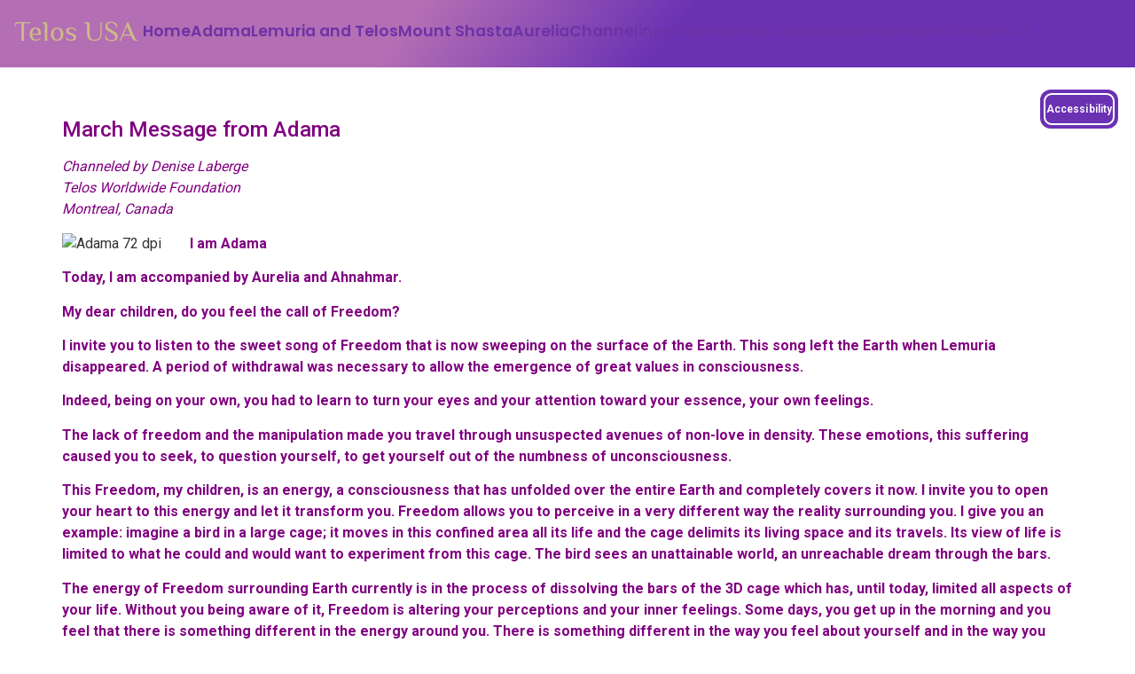

--- FILE ---
content_type: text/html; charset=UTF-8
request_url: https://www.telos-usa.com/march-2016/
body_size: 18645
content:
<!DOCTYPE html>
<html lang="en" prefix="og: https://ogp.me/ns#">
<head>
	<meta charset="UTF-8">
	<meta name="viewport" content="width=device-width, initial-scale=1.0, viewport-fit=cover" />		
<!-- Search Engine Optimization by Rank Math - https://rankmath.com/ -->
<title>March - 2016 &raquo; Telos USA</title>
<meta name="description" content="I am Adama"/>
<meta name="robots" content="follow, index, max-snippet:70, max-video-preview:420, max-image-preview:standard"/>
<link rel="canonical" href="https://www.telos-usa.com/march-2016/" />
<meta property="og:locale" content="en_US" />
<meta property="og:type" content="article" />
<meta property="og:title" content="March - 2016 &raquo; Telos USA" />
<meta property="og:description" content="I am Adama" />
<meta property="og:url" content="https://www.telos-usa.com/march-2016/" />
<meta property="og:site_name" content="Telos USA" />
<meta property="article:section" content="Miscellaneous Channeling" />
<meta property="og:updated_time" content="2025-07-05T19:35:37-07:00" />
<meta property="article:published_time" content="2016-04-24T21:51:36-07:00" />
<meta property="article:modified_time" content="2025-07-05T19:35:37-07:00" />
<meta name="twitter:card" content="summary_large_image" />
<meta name="twitter:title" content="March - 2016 &raquo; Telos USA" />
<meta name="twitter:description" content="I am Adama" />
<meta name="twitter:label1" content="Written by" />
<meta name="twitter:data1" content="Telos-USA" />
<meta name="twitter:label2" content="Time to read" />
<meta name="twitter:data2" content="2 minutes" />
<script type="application/ld+json" class="rank-math-schema">{"@context":"https://schema.org","@graph":[{"@type":["Organization","Person"],"@id":"https://www.telos-usa.com/#person","name":"Telos USA","url":"https://www.telos-usa.com"},{"@type":"WebSite","@id":"https://www.telos-usa.com/#website","url":"https://www.telos-usa.com","name":"Telos USA","publisher":{"@id":"https://www.telos-usa.com/#person"},"inLanguage":"en"},{"@type":"ImageObject","@id":"https://www.lemurianconnection.com/wp-content/uploads/2014/06/Adama-72-dpi-200x250.jpeg","url":"https://www.lemurianconnection.com/wp-content/uploads/2014/06/Adama-72-dpi-200x250.jpeg","width":"200","height":"200","inLanguage":"en"},{"@type":"WebPage","@id":"https://www.telos-usa.com/march-2016/#webpage","url":"https://www.telos-usa.com/march-2016/","name":"March - 2016 &raquo; Telos USA","datePublished":"2016-04-24T21:51:36-07:00","dateModified":"2025-07-05T19:35:37-07:00","isPartOf":{"@id":"https://www.telos-usa.com/#website"},"primaryImageOfPage":{"@id":"https://www.lemurianconnection.com/wp-content/uploads/2014/06/Adama-72-dpi-200x250.jpeg"},"inLanguage":"en"},{"@type":"Person","@id":"https://www.telos-usa.com/author/telos/","name":"Telos-USA","url":"https://www.telos-usa.com/author/telos/","image":{"@type":"ImageObject","@id":"https://secure.gravatar.com/avatar/f1b71fbd0847192c6b84e008289499ded07fb61aea1d6e6bbe1c0baf23024e06?s=96&amp;d=mm&amp;r=g","url":"https://secure.gravatar.com/avatar/f1b71fbd0847192c6b84e008289499ded07fb61aea1d6e6bbe1c0baf23024e06?s=96&amp;d=mm&amp;r=g","caption":"Telos-USA","inLanguage":"en"}},{"@type":"BlogPosting","headline":"March - 2016 &raquo; Telos USA","datePublished":"2016-04-24T21:51:36-07:00","dateModified":"2025-07-05T19:35:37-07:00","articleSection":"Miscellaneous Channeling","author":{"@id":"https://www.telos-usa.com/author/telos/","name":"Telos-USA"},"publisher":{"@id":"https://www.telos-usa.com/#person"},"description":"I am Adama","name":"March - 2016 &raquo; Telos USA","@id":"https://www.telos-usa.com/march-2016/#richSnippet","isPartOf":{"@id":"https://www.telos-usa.com/march-2016/#webpage"},"image":{"@id":"https://www.lemurianconnection.com/wp-content/uploads/2014/06/Adama-72-dpi-200x250.jpeg"},"inLanguage":"en","mainEntityOfPage":{"@id":"https://www.telos-usa.com/march-2016/#webpage"}}]}</script>
<!-- /Rank Math WordPress SEO plugin -->

<link rel='dns-prefetch' href='//cdn.elementor.com' />
<link rel='dns-prefetch' href='//stats.wp.com' />
<link rel="alternate" type="application/rss+xml" title="Telos USA &raquo; Feed" href="https://www.telos-usa.com/feed/" />
<link rel="alternate" type="application/rss+xml" title="Telos USA &raquo; Comments Feed" href="https://www.telos-usa.com/comments/feed/" />
<link rel="alternate" type="text/calendar" title="Telos USA &raquo; iCal Feed" href="https://www.telos-usa.com/telos-usa-events/?ical=1" />
<link rel="alternate" type="application/rss+xml" title="Telos USA &raquo; March &#8211; 2016 Comments Feed" href="https://www.telos-usa.com/march-2016/feed/" />
<link rel="alternate" title="oEmbed (JSON)" type="application/json+oembed" href="https://www.telos-usa.com/wp-json/oembed/1.0/embed?url=https%3A%2F%2Fwww.telos-usa.com%2Fmarch-2016%2F" />
<link rel="alternate" title="oEmbed (XML)" type="text/xml+oembed" href="https://www.telos-usa.com/wp-json/oembed/1.0/embed?url=https%3A%2F%2Fwww.telos-usa.com%2Fmarch-2016%2F&#038;format=xml" />
<style id='wp-img-auto-sizes-contain-inline-css'>
img:is([sizes=auto i],[sizes^="auto," i]){contain-intrinsic-size:3000px 1500px}
/*# sourceURL=wp-img-auto-sizes-contain-inline-css */
</style>
<link rel='stylesheet' id='hfe-widgets-style-css' href='https://www.telos-usa.com/wp-content/plugins/header-footer-elementor/inc/widgets-css/frontend.css?ver=2.8.1' media='all' />
<style id='wp-emoji-styles-inline-css'>

	img.wp-smiley, img.emoji {
		display: inline !important;
		border: none !important;
		box-shadow: none !important;
		height: 1em !important;
		width: 1em !important;
		margin: 0 0.07em !important;
		vertical-align: -0.1em !important;
		background: none !important;
		padding: 0 !important;
	}
/*# sourceURL=wp-emoji-styles-inline-css */
</style>
<link rel='stylesheet' id='wp-block-library-css' href='https://www.telos-usa.com/wp-includes/css/dist/block-library/style.min.css?ver=6.9' media='all' />
<style id='pdfemb-pdf-embedder-viewer-style-inline-css'>
.wp-block-pdfemb-pdf-embedder-viewer{max-width:none}

/*# sourceURL=https://www.telos-usa.com/wp-content/plugins/pdf-embedder/block/build/style-index.css */
</style>
<link rel='stylesheet' id='mediaelement-css' href='https://www.telos-usa.com/wp-includes/js/mediaelement/mediaelementplayer-legacy.min.css?ver=4.2.17' media='all' />
<link rel='stylesheet' id='wp-mediaelement-css' href='https://www.telos-usa.com/wp-includes/js/mediaelement/wp-mediaelement.min.css?ver=6.9' media='all' />
<style id='jetpack-sharing-buttons-style-inline-css'>
.jetpack-sharing-buttons__services-list{display:flex;flex-direction:row;flex-wrap:wrap;gap:0;list-style-type:none;margin:5px;padding:0}.jetpack-sharing-buttons__services-list.has-small-icon-size{font-size:12px}.jetpack-sharing-buttons__services-list.has-normal-icon-size{font-size:16px}.jetpack-sharing-buttons__services-list.has-large-icon-size{font-size:24px}.jetpack-sharing-buttons__services-list.has-huge-icon-size{font-size:36px}@media print{.jetpack-sharing-buttons__services-list{display:none!important}}.editor-styles-wrapper .wp-block-jetpack-sharing-buttons{gap:0;padding-inline-start:0}ul.jetpack-sharing-buttons__services-list.has-background{padding:1.25em 2.375em}
/*# sourceURL=https://www.telos-usa.com/wp-content/plugins/jetpack/_inc/blocks/sharing-buttons/view.css */
</style>
<style id='global-styles-inline-css'>
:root{--wp--preset--aspect-ratio--square: 1;--wp--preset--aspect-ratio--4-3: 4/3;--wp--preset--aspect-ratio--3-4: 3/4;--wp--preset--aspect-ratio--3-2: 3/2;--wp--preset--aspect-ratio--2-3: 2/3;--wp--preset--aspect-ratio--16-9: 16/9;--wp--preset--aspect-ratio--9-16: 9/16;--wp--preset--color--black: #000000;--wp--preset--color--cyan-bluish-gray: #abb8c3;--wp--preset--color--white: #ffffff;--wp--preset--color--pale-pink: #f78da7;--wp--preset--color--vivid-red: #cf2e2e;--wp--preset--color--luminous-vivid-orange: #ff6900;--wp--preset--color--luminous-vivid-amber: #fcb900;--wp--preset--color--light-green-cyan: #7bdcb5;--wp--preset--color--vivid-green-cyan: #00d084;--wp--preset--color--pale-cyan-blue: #8ed1fc;--wp--preset--color--vivid-cyan-blue: #0693e3;--wp--preset--color--vivid-purple: #9b51e0;--wp--preset--gradient--vivid-cyan-blue-to-vivid-purple: linear-gradient(135deg,rgb(6,147,227) 0%,rgb(155,81,224) 100%);--wp--preset--gradient--light-green-cyan-to-vivid-green-cyan: linear-gradient(135deg,rgb(122,220,180) 0%,rgb(0,208,130) 100%);--wp--preset--gradient--luminous-vivid-amber-to-luminous-vivid-orange: linear-gradient(135deg,rgb(252,185,0) 0%,rgb(255,105,0) 100%);--wp--preset--gradient--luminous-vivid-orange-to-vivid-red: linear-gradient(135deg,rgb(255,105,0) 0%,rgb(207,46,46) 100%);--wp--preset--gradient--very-light-gray-to-cyan-bluish-gray: linear-gradient(135deg,rgb(238,238,238) 0%,rgb(169,184,195) 100%);--wp--preset--gradient--cool-to-warm-spectrum: linear-gradient(135deg,rgb(74,234,220) 0%,rgb(151,120,209) 20%,rgb(207,42,186) 40%,rgb(238,44,130) 60%,rgb(251,105,98) 80%,rgb(254,248,76) 100%);--wp--preset--gradient--blush-light-purple: linear-gradient(135deg,rgb(255,206,236) 0%,rgb(152,150,240) 100%);--wp--preset--gradient--blush-bordeaux: linear-gradient(135deg,rgb(254,205,165) 0%,rgb(254,45,45) 50%,rgb(107,0,62) 100%);--wp--preset--gradient--luminous-dusk: linear-gradient(135deg,rgb(255,203,112) 0%,rgb(199,81,192) 50%,rgb(65,88,208) 100%);--wp--preset--gradient--pale-ocean: linear-gradient(135deg,rgb(255,245,203) 0%,rgb(182,227,212) 50%,rgb(51,167,181) 100%);--wp--preset--gradient--electric-grass: linear-gradient(135deg,rgb(202,248,128) 0%,rgb(113,206,126) 100%);--wp--preset--gradient--midnight: linear-gradient(135deg,rgb(2,3,129) 0%,rgb(40,116,252) 100%);--wp--preset--font-size--small: 13px;--wp--preset--font-size--medium: 20px;--wp--preset--font-size--large: 36px;--wp--preset--font-size--x-large: 42px;--wp--preset--spacing--20: 0.44rem;--wp--preset--spacing--30: 0.67rem;--wp--preset--spacing--40: 1rem;--wp--preset--spacing--50: 1.5rem;--wp--preset--spacing--60: 2.25rem;--wp--preset--spacing--70: 3.38rem;--wp--preset--spacing--80: 5.06rem;--wp--preset--shadow--natural: 6px 6px 9px rgba(0, 0, 0, 0.2);--wp--preset--shadow--deep: 12px 12px 50px rgba(0, 0, 0, 0.4);--wp--preset--shadow--sharp: 6px 6px 0px rgba(0, 0, 0, 0.2);--wp--preset--shadow--outlined: 6px 6px 0px -3px rgb(255, 255, 255), 6px 6px rgb(0, 0, 0);--wp--preset--shadow--crisp: 6px 6px 0px rgb(0, 0, 0);}:root { --wp--style--global--content-size: 800px;--wp--style--global--wide-size: 1200px; }:where(body) { margin: 0; }.wp-site-blocks > .alignleft { float: left; margin-right: 2em; }.wp-site-blocks > .alignright { float: right; margin-left: 2em; }.wp-site-blocks > .aligncenter { justify-content: center; margin-left: auto; margin-right: auto; }:where(.wp-site-blocks) > * { margin-block-start: 24px; margin-block-end: 0; }:where(.wp-site-blocks) > :first-child { margin-block-start: 0; }:where(.wp-site-blocks) > :last-child { margin-block-end: 0; }:root { --wp--style--block-gap: 24px; }:root :where(.is-layout-flow) > :first-child{margin-block-start: 0;}:root :where(.is-layout-flow) > :last-child{margin-block-end: 0;}:root :where(.is-layout-flow) > *{margin-block-start: 24px;margin-block-end: 0;}:root :where(.is-layout-constrained) > :first-child{margin-block-start: 0;}:root :where(.is-layout-constrained) > :last-child{margin-block-end: 0;}:root :where(.is-layout-constrained) > *{margin-block-start: 24px;margin-block-end: 0;}:root :where(.is-layout-flex){gap: 24px;}:root :where(.is-layout-grid){gap: 24px;}.is-layout-flow > .alignleft{float: left;margin-inline-start: 0;margin-inline-end: 2em;}.is-layout-flow > .alignright{float: right;margin-inline-start: 2em;margin-inline-end: 0;}.is-layout-flow > .aligncenter{margin-left: auto !important;margin-right: auto !important;}.is-layout-constrained > .alignleft{float: left;margin-inline-start: 0;margin-inline-end: 2em;}.is-layout-constrained > .alignright{float: right;margin-inline-start: 2em;margin-inline-end: 0;}.is-layout-constrained > .aligncenter{margin-left: auto !important;margin-right: auto !important;}.is-layout-constrained > :where(:not(.alignleft):not(.alignright):not(.alignfull)){max-width: var(--wp--style--global--content-size);margin-left: auto !important;margin-right: auto !important;}.is-layout-constrained > .alignwide{max-width: var(--wp--style--global--wide-size);}body .is-layout-flex{display: flex;}.is-layout-flex{flex-wrap: wrap;align-items: center;}.is-layout-flex > :is(*, div){margin: 0;}body .is-layout-grid{display: grid;}.is-layout-grid > :is(*, div){margin: 0;}body{padding-top: 0px;padding-right: 0px;padding-bottom: 0px;padding-left: 0px;}a:where(:not(.wp-element-button)){text-decoration: underline;}:root :where(.wp-element-button, .wp-block-button__link){background-color: #32373c;border-width: 0;color: #fff;font-family: inherit;font-size: inherit;font-style: inherit;font-weight: inherit;letter-spacing: inherit;line-height: inherit;padding-top: calc(0.667em + 2px);padding-right: calc(1.333em + 2px);padding-bottom: calc(0.667em + 2px);padding-left: calc(1.333em + 2px);text-decoration: none;text-transform: inherit;}.has-black-color{color: var(--wp--preset--color--black) !important;}.has-cyan-bluish-gray-color{color: var(--wp--preset--color--cyan-bluish-gray) !important;}.has-white-color{color: var(--wp--preset--color--white) !important;}.has-pale-pink-color{color: var(--wp--preset--color--pale-pink) !important;}.has-vivid-red-color{color: var(--wp--preset--color--vivid-red) !important;}.has-luminous-vivid-orange-color{color: var(--wp--preset--color--luminous-vivid-orange) !important;}.has-luminous-vivid-amber-color{color: var(--wp--preset--color--luminous-vivid-amber) !important;}.has-light-green-cyan-color{color: var(--wp--preset--color--light-green-cyan) !important;}.has-vivid-green-cyan-color{color: var(--wp--preset--color--vivid-green-cyan) !important;}.has-pale-cyan-blue-color{color: var(--wp--preset--color--pale-cyan-blue) !important;}.has-vivid-cyan-blue-color{color: var(--wp--preset--color--vivid-cyan-blue) !important;}.has-vivid-purple-color{color: var(--wp--preset--color--vivid-purple) !important;}.has-black-background-color{background-color: var(--wp--preset--color--black) !important;}.has-cyan-bluish-gray-background-color{background-color: var(--wp--preset--color--cyan-bluish-gray) !important;}.has-white-background-color{background-color: var(--wp--preset--color--white) !important;}.has-pale-pink-background-color{background-color: var(--wp--preset--color--pale-pink) !important;}.has-vivid-red-background-color{background-color: var(--wp--preset--color--vivid-red) !important;}.has-luminous-vivid-orange-background-color{background-color: var(--wp--preset--color--luminous-vivid-orange) !important;}.has-luminous-vivid-amber-background-color{background-color: var(--wp--preset--color--luminous-vivid-amber) !important;}.has-light-green-cyan-background-color{background-color: var(--wp--preset--color--light-green-cyan) !important;}.has-vivid-green-cyan-background-color{background-color: var(--wp--preset--color--vivid-green-cyan) !important;}.has-pale-cyan-blue-background-color{background-color: var(--wp--preset--color--pale-cyan-blue) !important;}.has-vivid-cyan-blue-background-color{background-color: var(--wp--preset--color--vivid-cyan-blue) !important;}.has-vivid-purple-background-color{background-color: var(--wp--preset--color--vivid-purple) !important;}.has-black-border-color{border-color: var(--wp--preset--color--black) !important;}.has-cyan-bluish-gray-border-color{border-color: var(--wp--preset--color--cyan-bluish-gray) !important;}.has-white-border-color{border-color: var(--wp--preset--color--white) !important;}.has-pale-pink-border-color{border-color: var(--wp--preset--color--pale-pink) !important;}.has-vivid-red-border-color{border-color: var(--wp--preset--color--vivid-red) !important;}.has-luminous-vivid-orange-border-color{border-color: var(--wp--preset--color--luminous-vivid-orange) !important;}.has-luminous-vivid-amber-border-color{border-color: var(--wp--preset--color--luminous-vivid-amber) !important;}.has-light-green-cyan-border-color{border-color: var(--wp--preset--color--light-green-cyan) !important;}.has-vivid-green-cyan-border-color{border-color: var(--wp--preset--color--vivid-green-cyan) !important;}.has-pale-cyan-blue-border-color{border-color: var(--wp--preset--color--pale-cyan-blue) !important;}.has-vivid-cyan-blue-border-color{border-color: var(--wp--preset--color--vivid-cyan-blue) !important;}.has-vivid-purple-border-color{border-color: var(--wp--preset--color--vivid-purple) !important;}.has-vivid-cyan-blue-to-vivid-purple-gradient-background{background: var(--wp--preset--gradient--vivid-cyan-blue-to-vivid-purple) !important;}.has-light-green-cyan-to-vivid-green-cyan-gradient-background{background: var(--wp--preset--gradient--light-green-cyan-to-vivid-green-cyan) !important;}.has-luminous-vivid-amber-to-luminous-vivid-orange-gradient-background{background: var(--wp--preset--gradient--luminous-vivid-amber-to-luminous-vivid-orange) !important;}.has-luminous-vivid-orange-to-vivid-red-gradient-background{background: var(--wp--preset--gradient--luminous-vivid-orange-to-vivid-red) !important;}.has-very-light-gray-to-cyan-bluish-gray-gradient-background{background: var(--wp--preset--gradient--very-light-gray-to-cyan-bluish-gray) !important;}.has-cool-to-warm-spectrum-gradient-background{background: var(--wp--preset--gradient--cool-to-warm-spectrum) !important;}.has-blush-light-purple-gradient-background{background: var(--wp--preset--gradient--blush-light-purple) !important;}.has-blush-bordeaux-gradient-background{background: var(--wp--preset--gradient--blush-bordeaux) !important;}.has-luminous-dusk-gradient-background{background: var(--wp--preset--gradient--luminous-dusk) !important;}.has-pale-ocean-gradient-background{background: var(--wp--preset--gradient--pale-ocean) !important;}.has-electric-grass-gradient-background{background: var(--wp--preset--gradient--electric-grass) !important;}.has-midnight-gradient-background{background: var(--wp--preset--gradient--midnight) !important;}.has-small-font-size{font-size: var(--wp--preset--font-size--small) !important;}.has-medium-font-size{font-size: var(--wp--preset--font-size--medium) !important;}.has-large-font-size{font-size: var(--wp--preset--font-size--large) !important;}.has-x-large-font-size{font-size: var(--wp--preset--font-size--x-large) !important;}
:root :where(.wp-block-pullquote){font-size: 1.5em;line-height: 1.6;}
/*# sourceURL=global-styles-inline-css */
</style>
<link rel='stylesheet' id='tribe-events-v2-single-skeleton-css' href='https://www.telos-usa.com/wp-content/plugins/the-events-calendar/build/css/tribe-events-single-skeleton.css?ver=6.15.14' media='all' />
<link rel='stylesheet' id='tribe-events-v2-single-skeleton-full-css' href='https://www.telos-usa.com/wp-content/plugins/the-events-calendar/build/css/tribe-events-single-full.css?ver=6.15.14' media='all' />
<link rel='stylesheet' id='tec-events-elementor-widgets-base-styles-css' href='https://www.telos-usa.com/wp-content/plugins/the-events-calendar/build/css/integrations/plugins/elementor/widgets/widget-base.css?ver=6.15.14' media='all' />
<link rel='stylesheet' id='hfe-style-css' href='https://www.telos-usa.com/wp-content/plugins/header-footer-elementor/assets/css/header-footer-elementor.css?ver=2.8.1' media='all' />
<link rel='stylesheet' id='elementor-frontend-css' href='https://www.telos-usa.com/wp-content/plugins/elementor/assets/css/frontend.min.css?ver=3.34.1' media='all' />
<link rel='stylesheet' id='elementor-post-127-css' href='https://www.telos-usa.com/wp-content/uploads/elementor/css/post-127.css?ver=1768428468' media='all' />
<link rel='stylesheet' id='font-awesome-5-all-css' href='https://www.telos-usa.com/wp-content/plugins/elementor/assets/lib/font-awesome/css/all.min.css?ver=3.34.1' media='all' />
<link rel='stylesheet' id='font-awesome-4-shim-css' href='https://www.telos-usa.com/wp-content/plugins/elementor/assets/lib/font-awesome/css/v4-shims.min.css?ver=3.34.1' media='all' />
<link rel='stylesheet' id='ea11y-widget-fonts-css' href='https://www.telos-usa.com/wp-content/plugins/pojo-accessibility/assets/build/fonts.css?ver=3.9.1' media='all' />
<link rel='stylesheet' id='ea11y-skip-link-css' href='https://www.telos-usa.com/wp-content/plugins/pojo-accessibility/assets/build/skip-link.css?ver=3.9.1' media='all' />
<link rel='stylesheet' id='hello-biz-css' href='https://www.telos-usa.com/wp-content/themes/hello-biz/assets/css/theme.css?ver=1.2.0' media='all' />
<link rel='stylesheet' id='hello-biz-header-footer-css' href='https://www.telos-usa.com/wp-content/themes/hello-biz/assets/css/header-footer.css?ver=1.2.0' media='all' />
<link rel='stylesheet' id='hfe-elementor-icons-css' href='https://www.telos-usa.com/wp-content/plugins/elementor/assets/lib/eicons/css/elementor-icons.min.css?ver=5.34.0' media='all' />
<link rel='stylesheet' id='hfe-icons-list-css' href='https://www.telos-usa.com/wp-content/plugins/elementor/assets/css/widget-icon-list.min.css?ver=3.24.3' media='all' />
<link rel='stylesheet' id='hfe-social-icons-css' href='https://www.telos-usa.com/wp-content/plugins/elementor/assets/css/widget-social-icons.min.css?ver=3.24.0' media='all' />
<link rel='stylesheet' id='hfe-social-share-icons-brands-css' href='https://www.telos-usa.com/wp-content/plugins/elementor/assets/lib/font-awesome/css/brands.css?ver=5.15.3' media='all' />
<link rel='stylesheet' id='hfe-social-share-icons-fontawesome-css' href='https://www.telos-usa.com/wp-content/plugins/elementor/assets/lib/font-awesome/css/fontawesome.css?ver=5.15.3' media='all' />
<link rel='stylesheet' id='hfe-nav-menu-icons-css' href='https://www.telos-usa.com/wp-content/plugins/elementor/assets/lib/font-awesome/css/solid.css?ver=5.15.3' media='all' />
<link rel='stylesheet' id='wpr-text-animations-css-css' href='https://www.telos-usa.com/wp-content/plugins/royal-elementor-addons/assets/css/lib/animations/text-animations.min.css?ver=1.7.1045' media='all' />
<link rel='stylesheet' id='wpr-addons-css-css' href='https://www.telos-usa.com/wp-content/plugins/royal-elementor-addons/assets/css/frontend.min.css?ver=1.7.1045' media='all' />
<link rel='stylesheet' id='elementor-gf-local-philosopher-css' href='https://www.telos-usa.com/wp-content/uploads/elementor/google-fonts/css/philosopher.css?ver=1754809144' media='all' />
<link rel='stylesheet' id='elementor-gf-local-poppins-css' href='https://www.telos-usa.com/wp-content/uploads/elementor/google-fonts/css/poppins.css?ver=1754809147' media='all' />
<script src="https://www.telos-usa.com/wp-content/plugins/elementor/assets/lib/font-awesome/js/v4-shims.min.js?ver=3.34.1" id="font-awesome-4-shim-js"></script>
<script data-cfasync="false" src="https://www.telos-usa.com/wp-includes/js/jquery/jquery.min.js?ver=3.7.1" id="jquery-core-js"></script>
<script data-cfasync="false" src="https://www.telos-usa.com/wp-includes/js/jquery/jquery-migrate.min.js?ver=3.4.1" id="jquery-migrate-js"></script>
<script id="jquery-js-after">
!function($){"use strict";$(document).ready(function(){$(this).scrollTop()>100&&$(".hfe-scroll-to-top-wrap").removeClass("hfe-scroll-to-top-hide"),$(window).scroll(function(){$(this).scrollTop()<100?$(".hfe-scroll-to-top-wrap").fadeOut(300):$(".hfe-scroll-to-top-wrap").fadeIn(300)}),$(".hfe-scroll-to-top-wrap").on("click",function(){$("html, body").animate({scrollTop:0},300);return!1})})}(jQuery);
!function($){'use strict';$(document).ready(function(){var bar=$('.hfe-reading-progress-bar');if(!bar.length)return;$(window).on('scroll',function(){var s=$(window).scrollTop(),d=$(document).height()-$(window).height(),p=d? s/d*100:0;bar.css('width',p+'%')});});}(jQuery);
//# sourceURL=jquery-js-after
</script>
<link rel="https://api.w.org/" href="https://www.telos-usa.com/wp-json/" /><link rel="alternate" title="JSON" type="application/json" href="https://www.telos-usa.com/wp-json/wp/v2/posts/1144" /><link rel="EditURI" type="application/rsd+xml" title="RSD" href="https://www.telos-usa.com/xmlrpc.php?rsd" />
<meta name="generator" content="WordPress 6.9" />
<link rel='shortlink' href='https://www.telos-usa.com/?p=1144' />
<meta name="tec-api-version" content="v1"><meta name="tec-api-origin" content="https://www.telos-usa.com"><link rel="alternate" href="https://www.telos-usa.com/wp-json/tribe/events/v1/" />	<style>img#wpstats{display:none}</style>
		<meta name="generator" content="Elementor 3.34.1; features: e_font_icon_svg, additional_custom_breakpoints; settings: css_print_method-external, google_font-enabled, font_display-swap">
			<style>
				.e-con.e-parent:nth-of-type(n+4):not(.e-lazyloaded):not(.e-no-lazyload),
				.e-con.e-parent:nth-of-type(n+4):not(.e-lazyloaded):not(.e-no-lazyload) * {
					background-image: none !important;
				}
				@media screen and (max-height: 1024px) {
					.e-con.e-parent:nth-of-type(n+3):not(.e-lazyloaded):not(.e-no-lazyload),
					.e-con.e-parent:nth-of-type(n+3):not(.e-lazyloaded):not(.e-no-lazyload) * {
						background-image: none !important;
					}
				}
				@media screen and (max-height: 640px) {
					.e-con.e-parent:nth-of-type(n+2):not(.e-lazyloaded):not(.e-no-lazyload),
					.e-con.e-parent:nth-of-type(n+2):not(.e-lazyloaded):not(.e-no-lazyload) * {
						background-image: none !important;
					}
				}
			</style>
						<meta name="theme-color" content="#FFFFFF">
			<link rel="icon" href="https://www.telos-usa.com/wp-content/uploads/2025/06/cropped-telos-usa-favicon-site-icon-32x32.png" sizes="32x32" />
<link rel="icon" href="https://www.telos-usa.com/wp-content/uploads/2025/06/cropped-telos-usa-favicon-site-icon-192x192.png" sizes="192x192" />
<link rel="apple-touch-icon" href="https://www.telos-usa.com/wp-content/uploads/2025/06/cropped-telos-usa-favicon-site-icon-180x180.png" />
<meta name="msapplication-TileImage" content="https://www.telos-usa.com/wp-content/uploads/2025/06/cropped-telos-usa-favicon-site-icon-270x270.png" />
		<style id="wp-custom-css">
			.elementor-kit-127 a:hover {
	color: #BFAA6B;
}
.elementor-widget-video .elementor-open-inline .elementor-custom-embed-image-overlay {
  background-size: contain;
  background-repeat: no-repeat;
}
#global-header-nav {
	padding-bottom: 3rem !important;
}
.elementor-custom-embed-play {
  left: 28%;
  position: absolute;
  top: 90%;
  transform: translate(-50%,-50%);
}
.ehp-footer {
	margin-top: 3rem !important;
}
.pdfemb-viewer {
  border: 0 !important;
	background-color: #fff !important;
}		</style>
		<style id="wpr_lightbox_styles">
				.lg-backdrop {
					background-color: rgba(0,0,0,0.6) !important;
				}
				.lg-toolbar,
				.lg-dropdown {
					background-color: rgba(0,0,0,0.8) !important;
				}
				.lg-dropdown:after {
					border-bottom-color: rgba(0,0,0,0.8) !important;
				}
				.lg-sub-html {
					background-color: rgba(0,0,0,0.8) !important;
				}
				.lg-thumb-outer,
				.lg-progress-bar {
					background-color: #444444 !important;
				}
				.lg-progress {
					background-color: #a90707 !important;
				}
				.lg-icon {
					color: #efefef !important;
					font-size: 20px !important;
				}
				.lg-icon.lg-toogle-thumb {
					font-size: 24px !important;
				}
				.lg-icon:hover,
				.lg-dropdown-text:hover {
					color: #ffffff !important;
				}
				.lg-sub-html,
				.lg-dropdown-text {
					color: #efefef !important;
					font-size: 14px !important;
				}
				#lg-counter {
					color: #efefef !important;
					font-size: 14px !important;
				}
				.lg-prev,
				.lg-next {
					font-size: 35px !important;
				}

				/* Defaults */
				.lg-icon {
				background-color: transparent !important;
				}

				#lg-counter {
				opacity: 0.9;
				}

				.lg-thumb-outer {
				padding: 0 10px;
				}

				.lg-thumb-item {
				border-radius: 0 !important;
				border: none !important;
				opacity: 0.5;
				}

				.lg-thumb-item.active {
					opacity: 1;
				}
	         </style></head>
<body class="wp-singular post-template-default single single-post postid-1144 single-format-standard wp-theme-hello-biz ehp-default tribe-no-js ehf-template-hello-biz ehf-stylesheet-hello-biz ally-default ehbiz-default elementor-default elementor-kit-127">
		<script>
			const onSkipLinkClick = () => {
				const htmlElement = document.querySelector('html');

				htmlElement.style['scroll-behavior'] = 'smooth';

				setTimeout( () => htmlElement.style['scroll-behavior'] = null, 1000 );
			}
			document.addEventListener("DOMContentLoaded", () => {
				if (!document.querySelector('#content')) {
					document.querySelector('.ea11y-skip-to-content-link').remove();
				}
			});
		</script>
		<nav aria-label="Skip to content navigation">
			<a class="ea11y-skip-to-content-link"
				href="#content"
				tabindex="1"
				onclick="onSkipLinkClick()"
			>
				Skip to content
				<svg width="24" height="24" viewBox="0 0 24 24" fill="none" role="presentation">
					<path d="M18 6V12C18 12.7956 17.6839 13.5587 17.1213 14.1213C16.5587 14.6839 15.7956 15 15 15H5M5 15L9 11M5 15L9 19"
								stroke="black"
								stroke-width="1.5"
								stroke-linecap="round"
								stroke-linejoin="round"
					/>
				</svg>
			</a>
			<div class="ea11y-skip-to-content-backdrop"></div>
		</nav>

				<div data-elementor-type="ehp-header" data-elementor-id="129" class="elementor elementor-129">
				<div class="elementor-element elementor-element-3fb5fe58 e-con-full e-flex wpr-particle-no wpr-jarallax-no wpr-parallax-no wpr-sticky-section-no e-con e-parent" data-id="3fb5fe58" data-element_type="container">
				<div id="global-header-nav" class="elementor-element elementor-element-be13cd3 elementor-widget elementor-widget-ehp-header" data-id="be13cd3" data-element_type="widget" data-settings="{&quot;primary_button_shape&quot;:&quot;rounded&quot;,&quot;layout_preset_select&quot;:&quot;connect&quot;,&quot;style_submenu_shape&quot;:&quot;default&quot;}" data-widget_type="ehp-header.default">
				<div class="elementor-widget-container">
							<header data-responsive-breakpoint="mobile-portrait" class="ehp-header has-behavior-sticky-scale-title has-behavior-onscroll-always has-align-link-connect" data-scroll-behavior="always" data-behavior-float="">
			<div class="ehp-header__elements-container">
									<div class="ehp-header__menu-cart-container">
								<button class="ehp-header__button-toggle" role="button" tabindex="0" aria-label="Menu Toggle" aria-expanded="false">
					<span class="ehp-header__toggle-icon ehp-header__toggle-icon--open" aria-hidden="true">
			<svg role="presentation" class="e-font-icon-svg e-fas-bars" viewBox="0 0 448 512" xmlns="http://www.w3.org/2000/svg"><path d="M16 132h416c8.837 0 16-7.163 16-16V76c0-8.837-7.163-16-16-16H16C7.163 60 0 67.163 0 76v40c0 8.837 7.163 16 16 16zm0 160h416c8.837 0 16-7.163 16-16v-40c0-8.837-7.163-16-16-16H16c-8.837 0-16 7.163-16 16v40c0 8.837 7.163 16 16 16zm0 160h416c8.837 0 16-7.163 16-16v-40c0-8.837-7.163-16-16-16H16c-8.837 0-16 7.163-16 16v40c0 8.837 7.163 16 16 16z"></path></svg>		</span>
							<span class="ehp-header__toggle-icon ehp-header__toggle-icon--close" aria-hidden="true">
			<svg class="e-font-icon-svg e-eicon-close" viewBox="0 0 1000 1000" xmlns="http://www.w3.org/2000/svg"><path d="M742 167L500 408 258 167C246 154 233 150 217 150 196 150 179 158 167 167 154 179 150 196 150 212 150 229 154 242 171 254L408 500 167 742C138 771 138 800 167 829 196 858 225 858 254 829L496 587 738 829C750 842 767 846 783 846 800 846 817 842 829 829 842 817 846 804 846 783 846 767 842 750 829 737L588 500 833 258C863 229 863 200 833 171 804 137 775 137 742 167Z"></path></svg>		</span>
					<span class="elementor-screen-only">Menu</span>
		</button>
							</div>
							<div class="ehp-header__site-link-container">
			<a class="ehp-header__site-link" href="https://www.telos-usa.com">
								<h2 class="ehp-header__site-title">Telos USA</h2>			</a>
		</div>
		
		<nav aria-label="Menu" class=" has-submenu-layout-horizontal ehp-header__navigation">
			<ul id="menu-0-be13cd3" class="ehp-header__menu"><li class="menu-item menu-item-type-custom menu-item-object-custom menu-item-home menu-item-831"><a href="https://www.telos-usa.com/" class="ehp-header__item ehp-header__item--top-level">Home</a></li>
<li class="menu-item menu-item-type-post_type menu-item-object-post menu-item-2653"><a href="https://www.telos-usa.com/adama/" class="ehp-header__item ehp-header__item--top-level">Adama</a></li>
<li class="menu-item menu-item-type-post_type menu-item-object-post menu-item-3683"><a href="https://www.telos-usa.com/lemuria-telos/" class="ehp-header__item ehp-header__item--top-level">Lemuria and Telos</a></li>
<li class="menu-item menu-item-type-post_type menu-item-object-post menu-item-3684"><a href="https://www.telos-usa.com/mount-shasta/" class="ehp-header__item ehp-header__item--top-level">Mount Shasta</a></li>
<li class="menu-item menu-item-type-post_type menu-item-object-post menu-item-2615"><a href="https://www.telos-usa.com/aurelia-louise-jones/" class="ehp-header__item ehp-header__item--top-level">Aurelia</a></li>
<li class="menu-item menu-item-type-post_type menu-item-object-page menu-item-2655"><a href="https://www.telos-usa.com/aurelia-channeling/" class="ehp-header__item ehp-header__item--top-level">Channelings</a></li>
<li class="menu-item menu-item-type-post_type menu-item-object-page menu-item-171"><a href="https://www.telos-usa.com/videos/" class="ehp-header__item ehp-header__item--top-level">Videos</a></li>
<li class="menu-item menu-item-type-post_type menu-item-object-page menu-item-2356"><a href="https://www.telos-usa.com/shop/" class="ehp-header__item ehp-header__item--top-level">Shop</a></li>
<li class="menu-item menu-item-type-post_type menu-item-object-page menu-item-2232"><a href="https://www.telos-usa.com/calendar/" class="ehp-header__item ehp-header__item--top-level">Calendar</a></li>
<li class="menu-item menu-item-type-post_type menu-item-object-page menu-item-3288"><a href="https://www.telos-usa.com/newsletters/" class="ehp-header__item ehp-header__item--top-level">Newsletters</a></li>
<li class="menu-item menu-item-type-post_type menu-item-object-page menu-item-4344"><a href="https://www.telos-usa.com/contact/" class="ehp-header__item ehp-header__item--top-level">Contact Us</a></li>
</ul>		<div class="ehp-header__ctas-container has-responsive-width-default">
					</div>
				</nav>
				<div class="ehp-header__ctas-container has-responsive-width-default ehp-header__ctas-container has-responsive-width-default">
					</div>
					</div>
		</header>
						</div>
				</div>
				</div>
				</div>
		
<main id="content" class="site-main post-1144 post type-post status-publish format-standard hentry category-miscellaneous-channelings">

	
	<div class="page-content">
		<div>
<div>
<h4><span style="color: #800080;">March Message from Adama</span></h4>
<div id="post-content">
<p><span style="color: #800080;"><em>Channeled by Denise Laberge</em><strong><em><br />
</em></strong><em>Telos Worldwide Foundation</em><em><br />
</em><em>Montreal, Canada</em></span></p>
<p><img decoding="async" class="alignleft  wp-image-2565" src="https://www.lemurianconnection.com/wp-content/uploads/2014/06/Adama-72-dpi-200x250.jpeg" alt="Adama 72 dpi" width="128" height="160" /></p>
</div>
<p><strong><span style="color: #800080;">I am Adama</span></strong></p>
<p><strong><span style="color: #800080;">Today, I am accompanied by Aurelia and Ahnahmar.</span></strong></p>
<p><strong><span style="color: #800080;">My dear children, do you feel the call of Freedom?</span></strong></p>
<p><strong><span style="color: #800080;">I invite you to listen to the sweet song of Freedom that is now sweeping on the surface of the Earth. This song left the Earth when Lemuria disappeared. A period of withdrawal was necessary to allow the emergence of great values in consciousness.</span></strong></p>
<p><strong><span style="color: #800080;">Indeed, being on your own, you had to learn to turn your eyes and your attention toward your essence, your own feelings.</span></strong></p>
<p><strong><span style="color: #800080;">The lack of freedom and the manipulation made you travel through unsuspected avenues of non-love in density. These emotions, this suffering caused you to seek, to question yourself, to get yourself out of the numbness of unconsciousness.</span></strong></p>
<p><strong><span style="color: #800080;">This Freedom, my children, is an energy, a consciousness that has unfolded over the entire Earth and completely covers it now. I invite you to open your heart to this energy and let it transform you. Freedom allows you to perceive in a very different way the reality surrounding you. I give you an example: imagine a bird in a large cage; it moves in this confined area all its life and the cage delimits its living space and its travels. Its view of life is limited to what he could and would want to experiment from this cage. The bird sees an unattainable world, an unreachable dream through the bars.</span></strong></p>
<p><strong><span style="color: #800080;">The energy of Freedom surrounding Earth currently is in the process of dissolving the bars of the 3D cage which has, until today, limited all aspects of your life. Without you being aware of it, Freedom is altering your perceptions and your inner feelings. Some days, you get up in the morning and you feel that there is something different in the energy around you. There is something different in the way you feel about yourself and in the way you feel about everything that is around you. You feel different but you cannot put words on this sensation. There is something different yet nothing has changed around you. So, what has changed? It is you who has changed from within. Freedom is in the process of dissolving the limitations and the energy preventing you to feel from the inside. You are changing. You are transforming each day my beloved ones.</span></strong></p>
<p><strong><span style="color: #800080;">I invite you to consciously meditate with this energy of Freedom that is participating in the awakening of humanity. True Freedom is returning to Earth and it is a blessing that comes to soothe the heart of the children of the Source. Invite it; visualize it acting inside your heart, transforming you and opening doors to the true Life, the one that wants you happy and free. While feeling that energy within you, imagine yourself discovering new horizons; imagine yourself seeing and feeing life differently. Feel the emotion alive in you. It will open wide the doors of a new reality that has always been present, but that you could never perceive. Create this adventure for yourself. You will never regret it.</span></strong></p>
<p><strong><span style="color: #800080;">I am Adama, always at your service</span></strong></p>
</div>
</div>
<p><strong><span style="color: #800080;">&#8211; See more at: http://www.telosinfo.org/site/index.php?menu=22#sthash.vHaDezAj.dpuf</span></strong></p>

		
			</div>

	
</main>

			<div data-elementor-type="ehp-footer" data-elementor-id="132" class="elementor elementor-132">
				<div class="elementor-element elementor-element-9ba36ba e-con-full e-flex wpr-particle-no wpr-jarallax-no wpr-parallax-no wpr-sticky-section-no e-con e-parent" data-id="9ba36ba" data-element_type="container">
				<div class="elementor-element elementor-element-4cc829cd elementor-widget elementor-widget-ehp-footer" data-id="4cc829cd" data-element_type="widget" data-widget_type="ehp-footer.default">
				<div class="elementor-widget-container">
							<footer class="ehp-footer">
			<div class="ehp-footer__row">
						<div class="ehp-footer__side-content">
					<div class="ehp-footer__site-link-container">
			<a class="ehp-footer__site-link" href="https://www.telos-usa.com">
								<h3 class="ehp-footer__site-title">Telos USA</h3>			</a>
		</div>
		<h3 class="ehp-footer__description">Your Doorway to Planetary Ascension</h3>					<div class="ehp-footer__social-icons">
			
									<a class="ehp-footer__social-icon" aria-label="Facebook" href="https://www.facebook.com/TelosUSA" target="_blank">
													<svg aria-hidden="true" class="e-font-icon-svg e-fab-facebook-f" viewBox="0 0 320 512" xmlns="http://www.w3.org/2000/svg"><path d="M279.14 288l14.22-92.66h-88.91v-60.13c0-25.35 12.42-50.06 52.24-50.06h40.42V6.26S260.43 0 225.36 0c-73.22 0-121.08 44.38-121.08 124.72v70.62H22.89V288h81.39v224h100.17V288z"></path></svg>											</a>
							
									<a class="ehp-footer__social-icon" aria-label="Instagram" href="https://www.instagram.com/telosusa/" target="_blank">
													<svg aria-hidden="true" class="e-font-icon-svg e-fab-instagram" viewBox="0 0 448 512" xmlns="http://www.w3.org/2000/svg"><path d="M224.1 141c-63.6 0-114.9 51.3-114.9 114.9s51.3 114.9 114.9 114.9S339 319.5 339 255.9 287.7 141 224.1 141zm0 189.6c-41.1 0-74.7-33.5-74.7-74.7s33.5-74.7 74.7-74.7 74.7 33.5 74.7 74.7-33.6 74.7-74.7 74.7zm146.4-194.3c0 14.9-12 26.8-26.8 26.8-14.9 0-26.8-12-26.8-26.8s12-26.8 26.8-26.8 26.8 12 26.8 26.8zm76.1 27.2c-1.7-35.9-9.9-67.7-36.2-93.9-26.2-26.2-58-34.4-93.9-36.2-37-2.1-147.9-2.1-184.9 0-35.8 1.7-67.6 9.9-93.9 36.1s-34.4 58-36.2 93.9c-2.1 37-2.1 147.9 0 184.9 1.7 35.9 9.9 67.7 36.2 93.9s58 34.4 93.9 36.2c37 2.1 147.9 2.1 184.9 0 35.9-1.7 67.7-9.9 93.9-36.2 26.2-26.2 34.4-58 36.2-93.9 2.1-37 2.1-147.8 0-184.8zM398.8 388c-7.8 19.6-22.9 34.7-42.6 42.6-29.5 11.7-99.5 9-132.1 9s-102.7 2.6-132.1-9c-19.6-7.8-34.7-22.9-42.6-42.6-11.7-29.5-9-99.5-9-132.1s-2.6-102.7 9-132.1c7.8-19.6 22.9-34.7 42.6-42.6 29.5-11.7 99.5-9 132.1-9s102.7-2.6 132.1 9c19.6 7.8 34.7 22.9 42.6 42.6 11.7 29.5 9 99.5 9 132.1s2.7 102.7-9 132.1z"></path></svg>											</a>
							
									<a class="ehp-footer__social-icon" aria-label="YouTube" href="https://www.youtube.com/@telos-usa5971/" target="_blank">
													<svg aria-hidden="true" class="e-font-icon-svg e-fab-youtube" viewBox="0 0 576 512" xmlns="http://www.w3.org/2000/svg"><path d="M549.655 124.083c-6.281-23.65-24.787-42.276-48.284-48.597C458.781 64 288 64 288 64S117.22 64 74.629 75.486c-23.497 6.322-42.003 24.947-48.284 48.597-11.412 42.867-11.412 132.305-11.412 132.305s0 89.438 11.412 132.305c6.281 23.65 24.787 41.5 48.284 47.821C117.22 448 288 448 288 448s170.78 0 213.371-11.486c23.497-6.321 42.003-24.171 48.284-47.821 11.412-42.867 11.412-132.305 11.412-132.305s0-89.438-11.412-132.305zm-317.51 213.508V175.185l142.739 81.205-142.739 81.201z"></path></svg>											</a>
									</div>
				</div>
				<div class="ehp-footer__nav-container">
			<nav class="ehp-footer__navigation" aria-label="Quick Links">
				<h6 class="ehp-footer__menu-heading">Quick Links</h6><ul id="menu-1-4cc829cd" class="ehp-footer__menu"><li class="menu-item menu-item-type-post_type menu-item-object-post menu-item-2630"><a href="https://www.telos-usa.com/adama/" class="ehp-footer__menu-item">Welcome from Adama</a></li>
<li class="menu-item menu-item-type-post_type menu-item-object-post menu-item-2629"><a href="https://www.telos-usa.com/aurelia-louise-jones/" class="ehp-footer__menu-item">Aurelia</a></li>
<li class="menu-item menu-item-type-post_type menu-item-object-post menu-item-2627"><a href="https://www.telos-usa.com/lemuria-telos/" class="ehp-footer__menu-item">Lemuria and Telos</a></li>
<li class="menu-item menu-item-type-post_type menu-item-object-page menu-item-2058"><a href="https://www.telos-usa.com/study-groups-ascension-ceremonies/" class="ehp-footer__menu-item">Study Groups &amp; Ascension Ceremonies</a></li>
<li class="menu-item menu-item-type-post_type menu-item-object-page menu-item-2619"><a href="https://www.telos-usa.com/calendar/" class="ehp-footer__menu-item">Telos USA Events</a></li>
<li class="menu-item menu-item-type-post_type menu-item-object-post menu-item-2628"><a href="https://www.telos-usa.com/mount-shasta/" class="ehp-footer__menu-item">Mount Shasta</a></li>
<li class="menu-item menu-item-type-post_type menu-item-object-page menu-item-2355"><a href="https://www.telos-usa.com/miscellaneous-channeling/" class="ehp-footer__menu-item">Miscellaneous Channeling</a></li>
<li class="menu-item menu-item-type-post_type menu-item-object-page menu-item-3294"><a href="https://www.telos-usa.com/legacy-newsletters/" class="ehp-footer__menu-item">Legacy Newsletters</a></li>
</ul>			</nav>
		</div>
				<div class="ehp-footer__contact-container">
			<div class="ehp-footer__contact">
							</div>
		</div>
					</div>
					<div class="ehp-footer__copyright">
			<h3 class="ehp-footer__copyright">© 
2026  All rights reserved Telos USA
<br /><span style="font-size: 1rem">Website Design by Organic Designs
<br /><a href="https://organic-designs.com">organic-designs.com</a></span></h3>		</div>
				</footer>
						</div>
				</div>
				</div>
				</div>
		<script type="speculationrules">
{"prefetch":[{"source":"document","where":{"and":[{"href_matches":"/*"},{"not":{"href_matches":["/wp-*.php","/wp-admin/*","/wp-content/uploads/*","/wp-content/*","/wp-content/plugins/*","/wp-content/themes/hello-biz/*","/*\\?(.+)"]}},{"not":{"selector_matches":"a[rel~=\"nofollow\"]"}},{"not":{"selector_matches":".no-prefetch, .no-prefetch a"}}]},"eagerness":"conservative"}]}
</script>
		<script>
		( function ( body ) {
			'use strict';
			body.className = body.className.replace( /\btribe-no-js\b/, 'tribe-js' );
		} )( document.body );
		</script>
					<script>
				const registerAllyAction = () => {
					if ( ! window?.elementorAppConfig?.hasPro || ! window?.elementorFrontend?.utils?.urlActions ) {
						return;
					}

					elementorFrontend.utils.urlActions.addAction( 'allyWidget:open', () => {
						if ( window?.ea11yWidget?.widget?.open ) {
							window.ea11yWidget.widget.open();
						}
					} );
				};

				const waitingLimit = 30;
				let retryCounter = 0;

				const waitForElementorPro = () => {
					return new Promise( ( resolve ) => {
						const intervalId = setInterval( () => {
							if ( retryCounter === waitingLimit ) {
								resolve( null );
							}

							retryCounter++;

							if ( window.elementorFrontend && window?.elementorFrontend?.utils?.urlActions ) {
								clearInterval( intervalId );
								resolve( window.elementorFrontend );
							}
								}, 100 ); // Check every 100 milliseconds for availability of elementorFrontend
					});
				};

				waitForElementorPro().then( () => { registerAllyAction(); });
			</script>
			<script> /* <![CDATA[ */var tribe_l10n_datatables = {"aria":{"sort_ascending":": activate to sort column ascending","sort_descending":": activate to sort column descending"},"length_menu":"Show _MENU_ entries","empty_table":"No data available in table","info":"Showing _START_ to _END_ of _TOTAL_ entries","info_empty":"Showing 0 to 0 of 0 entries","info_filtered":"(filtered from _MAX_ total entries)","zero_records":"No matching records found","search":"Search:","all_selected_text":"All items on this page were selected. ","select_all_link":"Select all pages","clear_selection":"Clear Selection.","pagination":{"all":"All","next":"Next","previous":"Previous"},"select":{"rows":{"0":"","_":": Selected %d rows","1":": Selected 1 row"}},"datepicker":{"dayNames":["Sunday","Monday","Tuesday","Wednesday","Thursday","Friday","Saturday"],"dayNamesShort":["Sun","Mon","Tue","Wed","Thu","Fri","Sat"],"dayNamesMin":["S","M","T","W","T","F","S"],"monthNames":["January","February","March","April","May","June","July","August","September","October","November","December"],"monthNamesShort":["January","February","March","April","May","June","July","August","September","October","November","December"],"monthNamesMin":["Jan","Feb","Mar","Apr","May","Jun","Jul","Aug","Sep","Oct","Nov","Dec"],"nextText":"Next","prevText":"Prev","currentText":"Today","closeText":"Done","today":"Today","clear":"Clear"}};/* ]]> */ </script>			<script>
				const lazyloadRunObserver = () => {
					const lazyloadBackgrounds = document.querySelectorAll( `.e-con.e-parent:not(.e-lazyloaded)` );
					const lazyloadBackgroundObserver = new IntersectionObserver( ( entries ) => {
						entries.forEach( ( entry ) => {
							if ( entry.isIntersecting ) {
								let lazyloadBackground = entry.target;
								if( lazyloadBackground ) {
									lazyloadBackground.classList.add( 'e-lazyloaded' );
								}
								lazyloadBackgroundObserver.unobserve( entry.target );
							}
						});
					}, { rootMargin: '200px 0px 200px 0px' } );
					lazyloadBackgrounds.forEach( ( lazyloadBackground ) => {
						lazyloadBackgroundObserver.observe( lazyloadBackground );
					} );
				};
				const events = [
					'DOMContentLoaded',
					'elementor/lazyload/observe',
				];
				events.forEach( ( event ) => {
					document.addEventListener( event, lazyloadRunObserver );
				} );
			</script>
			<link rel='stylesheet' id='elementor-post-129-css' href='https://www.telos-usa.com/wp-content/uploads/elementor/css/post-129.css?ver=1768428468' media='all' />
<link rel='stylesheet' id='helloplus-header-css' href='https://www.telos-usa.com/wp-content/plugins/hello-plus/assets/css/helloplus-header.css?ver=1.7.7' media='all' />
<link rel='stylesheet' id='helloplus-button-css' href='https://www.telos-usa.com/wp-content/plugins/hello-plus/assets/css/helloplus-button.css?ver=1.7.7' media='all' />
<link rel='stylesheet' id='helloplus-image-css' href='https://www.telos-usa.com/wp-content/plugins/hello-plus/assets/css/helloplus-image.css?ver=1.7.7' media='all' />
<link rel='stylesheet' id='helloplus-shapes-css' href='https://www.telos-usa.com/wp-content/plugins/hello-plus/assets/css/helloplus-shapes.css?ver=1.7.7' media='all' />
<link rel='stylesheet' id='helloplus-column-structure-css' href='https://www.telos-usa.com/wp-content/plugins/hello-plus/assets/css/helloplus-column-structure.css?ver=1.7.7' media='all' />
<link rel='stylesheet' id='elementor-post-132-css' href='https://www.telos-usa.com/wp-content/uploads/elementor/css/post-132.css?ver=1768428468' media='all' />
<link rel='stylesheet' id='helloplus-footer-css' href='https://www.telos-usa.com/wp-content/plugins/hello-plus/assets/css/helloplus-footer.css?ver=1.7.7' media='all' />
<link rel='stylesheet' id='e-apple-webkit-css' href='https://www.telos-usa.com/wp-content/plugins/elementor/assets/css/conditionals/apple-webkit.min.css?ver=3.34.1' media='all' />
<script src="https://www.telos-usa.com/wp-content/plugins/the-events-calendar/common/build/js/user-agent.js?ver=da75d0bdea6dde3898df" id="tec-user-agent-js"></script>
<script id="ea11y-widget-js-extra">
var ea11yWidget = {"iconSettings":{"style":{"icon":"text","size":"medium","color":"#6A31B3","cornerRadius":{"radius":12,"unit":"px"},"custom":{"id":3771,"url":"https://www.telos-usa.com/wp-content/uploads/2025/06/Accessibility-icon.svg","mime":"image/svg+xml","svg":"\u003Csvg xmlns=\"http://www.w3.org/2000/svg\" xmlns:xlink=\"http://www.w3.org/1999/xlink\" width=\"230\" viewBox=\"0 0 172.5 44.999999\" height=\"60\" preserveAspectRatio=\"xMidYMid meet\"\u003E\u003Cdefs\u003E\u003CclipPath id=\"ccb8701d70\"\u003E\u003Cpath d=\"M 1.347656 2.601562 L 40.980469 2.601562 L 40.980469 42.238281 L 1.347656 42.238281 Z M 1.347656 2.601562 \"\u003E\u003C/path\u003E\u003C/clipPath\u003E\u003C/defs\u003E\u003Cg id=\"6236182765\"\u003E\u003Cg clip-rule=\"nonzero\" clip-path=\"url(#ccb8701d70)\"\u003E\u003Cpath style=\" stroke:none;fill-rule:nonzero;fill:#9319cc;fill-opacity:1;\" d=\"M 21.164062 2.601562 C 10.226562 2.601562 1.347656 11.484375 1.347656 22.417969 C 1.347656 33.355469 10.226562 42.238281 21.164062 42.238281 C 32.097656 42.238281 40.980469 33.355469 40.980469 22.417969 C 40.980469 11.484375 32.097656 2.601562 21.164062 2.601562 Z M 21.164062 4.324219 C 31.167969 4.324219 39.257812 12.417969 39.257812 22.417969 C 39.257812 32.421875 31.167969 40.515625 21.164062 40.515625 C 11.160156 40.515625 3.070312 32.421875 3.070312 22.417969 C 3.070312 12.417969 11.160156 4.324219 21.164062 4.324219 Z M 21.164062 6.910156 C 19.269531 6.910156 17.71875 8.460938 17.71875 10.355469 C 17.71875 12.25 19.269531 13.804688 21.164062 13.804688 C 23.058594 13.804688 24.609375 12.25 24.609375 10.355469 C 24.609375 8.460938 23.058594 6.910156 21.164062 6.910156 Z M 21.164062 8.632812 C 22.125 8.632812 22.886719 9.394531 22.886719 10.355469 C 22.886719 11.320312 22.125 12.078125 21.164062 12.078125 C 20.199219 12.078125 19.441406 11.320312 19.441406 10.355469 C 19.441406 9.394531 20.199219 8.632812 21.164062 8.632812 Z M 10.664062 13.320312 C 9.789062 13.386719 8.988281 13.953125 8.695312 14.828125 C 8.3125 15.972656 8.933594 17.246094 10.070312 17.652344 L 16.855469 20.078125 L 16.855469 25.757812 L 14.703125 34.402344 C 14.367188 35.742188 15.394531 37.066406 16.773438 37.066406 C 17.695312 37.066406 18.53125 36.464844 18.820312 35.585938 L 21.164062 28.558594 L 23.507812 35.585938 C 23.796875 36.464844 24.628906 37.066406 25.550781 37.066406 C 26.933594 37.066406 27.960938 35.742188 27.625 34.402344 L 25.472656 25.757812 L 25.472656 20.078125 L 32.257812 17.652344 C 33.394531 17.246094 34.015625 15.972656 33.628906 14.828125 C 33.242188 13.664062 31.9375 13.039062 30.777344 13.425781 L 24.503906 15.527344 L 17.824219 15.527344 L 11.550781 13.425781 C 11.261719 13.328125 10.957031 13.296875 10.664062 13.320312 Z M 10.769531 15.042969 C 10.835938 15.039062 10.914062 15.046875 10.984375 15.070312 L 17.449219 17.195312 L 17.582031 17.25 L 24.746094 17.25 L 24.878906 17.195312 L 31.339844 15.070312 C 31.621094 14.972656 31.894531 15.113281 31.988281 15.390625 C 32.078125 15.667969 31.9375 15.941406 31.664062 16.039062 L 24.3125 18.648438 L 23.75 18.839844 L 23.75 25.972656 L 25.957031 34.804688 C 26.03125 35.097656 25.851562 35.34375 25.550781 35.34375 C 25.363281 35.34375 25.179688 35.226562 25.121094 35.046875 L 22.050781 25.894531 C 22.050781 25.867188 22.050781 25.839844 22.050781 25.8125 C 22.085938 25.363281 21.769531 24.964844 21.324219 24.898438 C 21.316406 24.898438 21.308594 24.898438 21.296875 24.898438 C 21.253906 24.882812 21.210938 24.875 21.164062 24.871094 C 21.152344 24.871094 21.148438 24.871094 21.136719 24.871094 C 21.089844 24.875 21.046875 24.882812 21.003906 24.898438 C 20.953125 24.902344 20.910156 24.910156 20.867188 24.921875 C 20.476562 25.046875 20.230469 25.433594 20.273438 25.839844 L 17.207031 35.046875 C 17.148438 35.226562 16.964844 35.34375 16.773438 35.34375 C 16.476562 35.34375 16.296875 35.097656 16.371094 34.804688 L 18.578125 25.972656 L 18.578125 18.839844 L 18.011719 18.648438 L 10.664062 16.039062 C 10.390625 15.941406 10.25 15.667969 10.339844 15.390625 C 10.410156 15.183594 10.570312 15.054688 10.769531 15.042969 Z M 10.769531 15.042969 \"\u003E\u003C/path\u003E\u003C/g\u003E\u003Cg style=\"fill:#9319cc;fill-opacity:1;\"\u003E\u003Cg transform=\"translate(42.775105, 29.679395)\"\u003E\u003Cpath style=\"stroke:none\" d=\"M 13.421875 0 L 11.546875 0 L 10.171875 -4.09375 L 3.8125 -4.09375 L 2.421875 0 L 0.59375 0 L 5.796875 -14.90625 L 8.21875 -14.90625 Z M 6.859375 -13.109375 L 4.296875 -5.5625 L 9.671875 -5.5625 L 7.125 -13.109375 Z M 6.859375 -13.109375 \"\u003E\u003C/path\u003E\u003C/g\u003E\u003Cg transform=\"translate(56.787164, 29.679395)\"\u003E\u003Cpath style=\"stroke:none\" d=\"M 6.453125 0.21875 C 5.460938 0.21875 4.570312 -0.00390625 3.78125 -0.453125 C 2.988281 -0.910156 2.363281 -1.578125 1.90625 -2.453125 C 1.457031 -3.335938 1.234375 -4.394531 1.234375 -5.625 C 1.234375 -6.851562 1.457031 -7.90625 1.90625 -8.78125 C 2.363281 -9.664062 2.988281 -10.332031 3.78125 -10.78125 C 4.570312 -11.238281 5.460938 -11.46875 6.453125 -11.46875 C 7.640625 -11.46875 8.585938 -11.242188 9.296875 -10.796875 C 10.003906 -10.347656 10.515625 -9.75 10.828125 -9 L 9.6875 -8.1875 L 9.484375 -8.1875 C 9.179688 -8.800781 8.789062 -9.25 8.3125 -9.53125 C 7.832031 -9.820312 7.210938 -9.96875 6.453125 -9.96875 C 5.765625 -9.96875 5.15625 -9.804688 4.625 -9.484375 C 4.101562 -9.160156 3.695312 -8.671875 3.40625 -8.015625 C 3.125 -7.359375 2.984375 -6.5625 2.984375 -5.625 C 2.984375 -4.6875 3.128906 -3.890625 3.421875 -3.234375 C 3.710938 -2.585938 4.117188 -2.097656 4.640625 -1.765625 C 5.160156 -1.441406 5.765625 -1.28125 6.453125 -1.28125 C 7.234375 -1.28125 7.878906 -1.453125 8.390625 -1.796875 C 8.910156 -2.148438 9.316406 -2.710938 9.609375 -3.484375 L 9.828125 -3.484375 L 10.921875 -2.828125 C 10.617188 -1.890625 10.09375 -1.144531 9.34375 -0.59375 C 8.59375 -0.0507812 7.628906 0.21875 6.453125 0.21875 Z M 6.453125 0.21875 \"\u003E\u003C/path\u003E\u003C/g\u003E\u003Cg transform=\"translate(68.382296, 29.679395)\"\u003E\u003Cpath style=\"stroke:none\" d=\"M 6.453125 0.21875 C 5.460938 0.21875 4.570312 -0.00390625 3.78125 -0.453125 C 2.988281 -0.910156 2.363281 -1.578125 1.90625 -2.453125 C 1.457031 -3.335938 1.234375 -4.394531 1.234375 -5.625 C 1.234375 -6.851562 1.457031 -7.90625 1.90625 -8.78125 C 2.363281 -9.664062 2.988281 -10.332031 3.78125 -10.78125 C 4.570312 -11.238281 5.460938 -11.46875 6.453125 -11.46875 C 7.640625 -11.46875 8.585938 -11.242188 9.296875 -10.796875 C 10.003906 -10.347656 10.515625 -9.75 10.828125 -9 L 9.6875 -8.1875 L 9.484375 -8.1875 C 9.179688 -8.800781 8.789062 -9.25 8.3125 -9.53125 C 7.832031 -9.820312 7.210938 -9.96875 6.453125 -9.96875 C 5.765625 -9.96875 5.15625 -9.804688 4.625 -9.484375 C 4.101562 -9.160156 3.695312 -8.671875 3.40625 -8.015625 C 3.125 -7.359375 2.984375 -6.5625 2.984375 -5.625 C 2.984375 -4.6875 3.128906 -3.890625 3.421875 -3.234375 C 3.710938 -2.585938 4.117188 -2.097656 4.640625 -1.765625 C 5.160156 -1.441406 5.765625 -1.28125 6.453125 -1.28125 C 7.234375 -1.28125 7.878906 -1.453125 8.390625 -1.796875 C 8.910156 -2.148438 9.316406 -2.710938 9.609375 -3.484375 L 9.828125 -3.484375 L 10.921875 -2.828125 C 10.617188 -1.890625 10.09375 -1.144531 9.34375 -0.59375 C 8.59375 -0.0507812 7.628906 0.21875 6.453125 0.21875 Z M 6.453125 0.21875 \"\u003E\u003C/path\u003E\u003C/g\u003E\u003Cg transform=\"translate(79.977428, 29.679395)\"\u003E\u003Cpath style=\"stroke:none\" d=\"M 10.71875 -5.25 L 2.984375 -5.25 C 3.035156 -3.875 3.363281 -2.867188 3.96875 -2.234375 C 4.582031 -1.597656 5.421875 -1.28125 6.484375 -1.28125 C 7.285156 -1.28125 7.929688 -1.421875 8.421875 -1.703125 C 8.910156 -1.984375 9.289062 -2.429688 9.5625 -3.046875 L 9.78125 -3.046875 L 10.859375 -2.40625 C 10.535156 -1.59375 10.015625 -0.953125 9.296875 -0.484375 C 8.578125 -0.015625 7.640625 0.21875 6.484375 0.21875 C 5.390625 0.21875 4.453125 0.00390625 3.671875 -0.421875 C 2.890625 -0.859375 2.285156 -1.507812 1.859375 -2.375 C 1.441406 -3.25 1.234375 -4.332031 1.234375 -5.625 C 1.234375 -6.894531 1.457031 -7.96875 1.90625 -8.84375 C 2.351562 -9.726562 2.960938 -10.382812 3.734375 -10.8125 C 4.503906 -11.25 5.382812 -11.46875 6.375 -11.46875 C 7.8125 -11.46875 8.9375 -11.0625 9.75 -10.25 C 10.5625 -9.4375 10.96875 -8.226562 10.96875 -6.625 C 10.96875 -6 10.957031 -5.578125 10.9375 -5.359375 Z M 9.328125 -6.625 C 9.304688 -7.820312 9.039062 -8.691406 8.53125 -9.234375 C 8.03125 -9.785156 7.3125 -10.0625 6.375 -10.0625 C 5.382812 -10.0625 4.609375 -9.785156 4.046875 -9.234375 C 3.492188 -8.691406 3.15625 -7.820312 3.03125 -6.625 Z M 9.328125 -6.625 \"\u003E\u003C/path\u003E\u003C/g\u003E\u003Cg transform=\"translate(91.970283, 29.679395)\"\u003E\u003Cpath style=\"stroke:none\" d=\"M 5.125 0.21875 C 4.414062 0.21875 3.757812 0.125 3.15625 -0.0625 C 2.5625 -0.25 2.054688 -0.503906 1.640625 -0.828125 C 1.222656 -1.160156 0.929688 -1.53125 0.765625 -1.9375 L 1.75 -2.953125 L 1.953125 -2.953125 C 2.328125 -2.398438 2.769531 -1.984375 3.28125 -1.703125 C 3.800781 -1.421875 4.414062 -1.28125 5.125 -1.28125 C 5.957031 -1.28125 6.585938 -1.441406 7.015625 -1.765625 C 7.453125 -2.085938 7.671875 -2.535156 7.671875 -3.109375 C 7.671875 -3.554688 7.539062 -3.921875 7.28125 -4.203125 C 7.019531 -4.492188 6.597656 -4.710938 6.015625 -4.859375 L 4.109375 -5.328125 C 3.097656 -5.566406 2.359375 -5.953125 1.890625 -6.484375 C 1.421875 -7.015625 1.1875 -7.671875 1.1875 -8.453125 C 1.1875 -9.066406 1.34375 -9.597656 1.65625 -10.046875 C 1.96875 -10.503906 2.414062 -10.851562 3 -11.09375 C 3.59375 -11.34375 4.296875 -11.46875 5.109375 -11.46875 C 6.140625 -11.46875 6.953125 -11.320312 7.546875 -11.03125 C 8.148438 -10.738281 8.617188 -10.335938 8.953125 -9.828125 L 8 -8.90625 L 7.796875 -8.90625 C 7.441406 -9.320312 7.050781 -9.617188 6.625 -9.796875 C 6.195312 -9.984375 5.691406 -10.078125 5.109375 -10.078125 C 4.367188 -10.078125 3.800781 -9.941406 3.40625 -9.671875 C 3.007812 -9.410156 2.8125 -9.03125 2.8125 -8.53125 C 2.8125 -8.070312 2.953125 -7.703125 3.234375 -7.421875 C 3.515625 -7.140625 4 -6.914062 4.6875 -6.75 L 6.5625 -6.296875 C 7.539062 -6.066406 8.242188 -5.679688 8.671875 -5.140625 C 9.109375 -4.609375 9.328125 -3.9375 9.328125 -3.125 C 9.328125 -2.46875 9.171875 -1.882812 8.859375 -1.375 C 8.546875 -0.875 8.070312 -0.484375 7.4375 -0.203125 C 6.8125 0.078125 6.039062 0.21875 5.125 0.21875 Z M 5.125 0.21875 \"\u003E\u003C/path\u003E\u003C/g\u003E\u003Cg transform=\"translate(102.372248, 29.679395)\"\u003E\u003Cpath style=\"stroke:none\" d=\"M 5.125 0.21875 C 4.414062 0.21875 3.757812 0.125 3.15625 -0.0625 C 2.5625 -0.25 2.054688 -0.503906 1.640625 -0.828125 C 1.222656 -1.160156 0.929688 -1.53125 0.765625 -1.9375 L 1.75 -2.953125 L 1.953125 -2.953125 C 2.328125 -2.398438 2.769531 -1.984375 3.28125 -1.703125 C 3.800781 -1.421875 4.414062 -1.28125 5.125 -1.28125 C 5.957031 -1.28125 6.585938 -1.441406 7.015625 -1.765625 C 7.453125 -2.085938 7.671875 -2.535156 7.671875 -3.109375 C 7.671875 -3.554688 7.539062 -3.921875 7.28125 -4.203125 C 7.019531 -4.492188 6.597656 -4.710938 6.015625 -4.859375 L 4.109375 -5.328125 C 3.097656 -5.566406 2.359375 -5.953125 1.890625 -6.484375 C 1.421875 -7.015625 1.1875 -7.671875 1.1875 -8.453125 C 1.1875 -9.066406 1.34375 -9.597656 1.65625 -10.046875 C 1.96875 -10.503906 2.414062 -10.851562 3 -11.09375 C 3.59375 -11.34375 4.296875 -11.46875 5.109375 -11.46875 C 6.140625 -11.46875 6.953125 -11.320312 7.546875 -11.03125 C 8.148438 -10.738281 8.617188 -10.335938 8.953125 -9.828125 L 8 -8.90625 L 7.796875 -8.90625 C 7.441406 -9.320312 7.050781 -9.617188 6.625 -9.796875 C 6.195312 -9.984375 5.691406 -10.078125 5.109375 -10.078125 C 4.367188 -10.078125 3.800781 -9.941406 3.40625 -9.671875 C 3.007812 -9.410156 2.8125 -9.03125 2.8125 -8.53125 C 2.8125 -8.070312 2.953125 -7.703125 3.234375 -7.421875 C 3.515625 -7.140625 4 -6.914062 4.6875 -6.75 L 6.5625 -6.296875 C 7.539062 -6.066406 8.242188 -5.679688 8.671875 -5.140625 C 9.109375 -4.609375 9.328125 -3.9375 9.328125 -3.125 C 9.328125 -2.46875 9.171875 -1.882812 8.859375 -1.375 C 8.546875 -0.875 8.070312 -0.484375 7.4375 -0.203125 C 6.8125 0.078125 6.039062 0.21875 5.125 0.21875 Z M 5.125 0.21875 \"\u003E\u003C/path\u003E\u003C/g\u003E\u003Cg transform=\"translate(112.774214, 29.679395)\"\u003E\u003Cpath style=\"stroke:none\" d=\"M 2.796875 -13.421875 C 2.441406 -13.421875 2.148438 -13.53125 1.921875 -13.75 C 1.703125 -13.976562 1.59375 -14.257812 1.59375 -14.59375 C 1.59375 -14.9375 1.703125 -15.21875 1.921875 -15.4375 C 2.148438 -15.65625 2.441406 -15.765625 2.796875 -15.765625 C 3.148438 -15.765625 3.4375 -15.65625 3.65625 -15.4375 C 3.875 -15.21875 3.984375 -14.9375 3.984375 -14.59375 C 3.984375 -14.257812 3.875 -13.976562 3.65625 -13.75 C 3.4375 -13.53125 3.148438 -13.421875 2.796875 -13.421875 Z M 1.953125 0 L 1.953125 -11.25 L 3.625 -11.25 L 3.625 0 Z M 1.953125 0 \"\u003E\u003C/path\u003E\u003C/g\u003E\u003Cg transform=\"translate(118.352522, 29.679395)\"\u003E\u003Cpath style=\"stroke:none\" d=\"M 7.484375 0.21875 C 6.640625 0.21875 5.910156 0.0546875 5.296875 -0.265625 C 4.679688 -0.585938 4.191406 -1.015625 3.828125 -1.546875 L 3.625 -1.515625 L 3.625 0 L 1.953125 0 L 1.953125 -15.765625 L 3.625 -15.765625 L 3.625 -9.5625 L 3.828125 -9.53125 C 4.691406 -10.820312 5.9375 -11.46875 7.5625 -11.46875 C 8.488281 -11.46875 9.296875 -11.253906 9.984375 -10.828125 C 10.679688 -10.398438 11.222656 -9.75 11.609375 -8.875 C 11.992188 -8 12.1875 -6.914062 12.1875 -5.625 C 12.1875 -4.34375 11.984375 -3.265625 11.578125 -2.390625 C 11.171875 -1.515625 10.613281 -0.859375 9.90625 -0.421875 C 9.207031 0.00390625 8.398438 0.21875 7.484375 0.21875 Z M 7.078125 -1.28125 C 9.328125 -1.28125 10.453125 -2.726562 10.453125 -5.625 C 10.453125 -7.125 10.15625 -8.222656 9.5625 -8.921875 C 8.976562 -9.617188 8.148438 -9.96875 7.078125 -9.96875 C 6.023438 -9.96875 5.1875 -9.609375 4.5625 -8.890625 C 3.9375 -8.179688 3.625 -7.09375 3.625 -5.625 C 3.625 -4.15625 3.9375 -3.0625 4.5625 -2.34375 C 5.1875 -1.632812 6.023438 -1.28125 7.078125 -1.28125 Z M 7.078125 -1.28125 \"\u003E\u003C/path\u003E\u003C/g\u003E\u003Cg transform=\"translate(131.773097, 29.679395)\"\u003E\u003Cpath style=\"stroke:none\" d=\"M 2.796875 -13.421875 C 2.441406 -13.421875 2.148438 -13.53125 1.921875 -13.75 C 1.703125 -13.976562 1.59375 -14.257812 1.59375 -14.59375 C 1.59375 -14.9375 1.703125 -15.21875 1.921875 -15.4375 C 2.148438 -15.65625 2.441406 -15.765625 2.796875 -15.765625 C 3.148438 -15.765625 3.4375 -15.65625 3.65625 -15.4375 C 3.875 -15.21875 3.984375 -14.9375 3.984375 -14.59375 C 3.984375 -14.257812 3.875 -13.976562 3.65625 -13.75 C 3.4375 -13.53125 3.148438 -13.421875 2.796875 -13.421875 Z M 1.953125 0 L 1.953125 -11.25 L 3.625 -11.25 L 3.625 0 Z M 1.953125 0 \"\u003E\u003C/path\u003E\u003C/g\u003E\u003Cg transform=\"translate(137.351406, 29.679395)\"\u003E\u003Cpath style=\"stroke:none\" d=\"M 4.484375 0.21875 C 3.679688 0.21875 3.050781 -0.00390625 2.59375 -0.453125 C 2.144531 -0.910156 1.921875 -1.585938 1.921875 -2.484375 L 1.921875 -15.765625 L 3.578125 -15.765625 L 3.578125 -2.59375 C 3.578125 -2.125 3.664062 -1.785156 3.84375 -1.578125 C 4.03125 -1.378906 4.3125 -1.28125 4.6875 -1.28125 C 4.914062 -1.28125 5.148438 -1.316406 5.390625 -1.390625 L 5.53125 -1.34375 L 5.734375 -0.046875 C 5.609375 0.0351562 5.429688 0.0976562 5.203125 0.140625 C 4.972656 0.191406 4.734375 0.21875 4.484375 0.21875 Z M 4.484375 0.21875 \"\u003E\u003C/path\u003E\u003C/g\u003E\u003Cg transform=\"translate(143.470209, 29.679395)\"\u003E\u003Cpath style=\"stroke:none\" d=\"M 2.796875 -13.421875 C 2.441406 -13.421875 2.148438 -13.53125 1.921875 -13.75 C 1.703125 -13.976562 1.59375 -14.257812 1.59375 -14.59375 C 1.59375 -14.9375 1.703125 -15.21875 1.921875 -15.4375 C 2.148438 -15.65625 2.441406 -15.765625 2.796875 -15.765625 C 3.148438 -15.765625 3.4375 -15.65625 3.65625 -15.4375 C 3.875 -15.21875 3.984375 -14.9375 3.984375 -14.59375 C 3.984375 -14.257812 3.875 -13.976562 3.65625 -13.75 C 3.4375 -13.53125 3.148438 -13.421875 2.796875 -13.421875 Z M 1.953125 0 L 1.953125 -11.25 L 3.625 -11.25 L 3.625 0 Z M 1.953125 0 \"\u003E\u003C/path\u003E\u003C/g\u003E\u003Cg transform=\"translate(149.048518, 29.679395)\"\u003E\u003Cpath style=\"stroke:none\" d=\"M 7.609375 -1.78125 L 8.140625 -0.59375 C 7.867188 -0.320312 7.519531 -0.117188 7.09375 0.015625 C 6.664062 0.148438 6.195312 0.21875 5.6875 0.21875 C 3.539062 0.21875 2.46875 -0.867188 2.46875 -3.046875 L 2.46875 -9.890625 L 0.515625 -9.890625 L 0.515625 -11.265625 L 2.46875 -11.265625 L 2.46875 -13.640625 L 4.125 -13.90625 L 4.125 -11.265625 L 7.75 -11.265625 L 7.75 -9.890625 L 4.125 -9.890625 L 4.125 -3.21875 C 4.125 -1.925781 4.6875 -1.28125 5.8125 -1.28125 C 6.425781 -1.28125 6.953125 -1.445312 7.390625 -1.78125 Z M 7.609375 -1.78125 \"\u003E\u003C/path\u003E\u003C/g\u003E\u003Cg transform=\"translate(157.614843, 29.679395)\"\u003E\u003Cpath style=\"stroke:none\" d=\"M 2.25 4.78125 C 1.875 4.78125 1.519531 4.742188 1.1875 4.671875 C 0.851562 4.609375 0.570312 4.519531 0.34375 4.40625 L 0.640625 3.09375 L 0.828125 3.03125 C 0.992188 3.113281 1.195312 3.179688 1.4375 3.234375 C 1.6875 3.296875 1.9375 3.328125 2.1875 3.328125 C 2.644531 3.328125 3.023438 3.265625 3.328125 3.140625 C 3.628906 3.015625 3.882812 2.8125 4.09375 2.53125 C 4.3125 2.25 4.507812 1.859375 4.6875 1.359375 L 5.09375 0.265625 L 0.578125 -11.25 L 2.359375 -11.25 L 5.90625 -2.078125 L 6.09375 -2.078125 L 9.53125 -11.25 L 11.234375 -11.25 L 6.203125 1.765625 C 5.921875 2.484375 5.601562 3.0625 5.25 3.5 C 4.894531 3.9375 4.472656 4.257812 3.984375 4.46875 C 3.503906 4.675781 2.925781 4.78125 2.25 4.78125 Z M 2.25 4.78125 \"\u003E\u003C/path\u003E\u003C/g\u003E\u003C/g\u003E\u003C/g\u003E\u003C/svg\u003E"}},"position":{"desktop":{"hidden":false,"enableExactPosition":true,"exactPosition":{"horizontal":{"direction":"right","value":5,"unit":"px"},"vertical":{"direction":"bottom","value":77,"unit":"px"}},"position":"top-right"},"mobile":{"hidden":false,"enableExactPosition":false,"exactPosition":{"horizontal":{"direction":"right","value":10,"unit":"px"},"vertical":{"direction":"bottom","value":10,"unit":"px"}},"position":"bottom-right"}}},"toolsSettings":{"bigger-text":{"enabled":true},"bigger-line-height":{"enabled":true},"text-align":{"enabled":true},"readable-font":{"enabled":true},"grayscale":{"enabled":true},"contrast":{"enabled":true},"page-structure":{"enabled":true},"sitemap":{"enabled":false,"url":"https://www.telos-usa.com/wp-sitemap.xml"},"reading-mask":{"enabled":true},"hide-images":{"enabled":true},"pause-animations":{"enabled":true},"highlight-links":{"enabled":true},"focus-outline":{"enabled":true},"screen-reader":{"enabled":false},"remove-elementor-label":{"enabled":false}},"accessibilityStatementURL":"","analytics":{"enabled":false,"url":null}};
//# sourceURL=ea11y-widget-js-extra
</script>
<script src="https://cdn.elementor.com/a11y/widget.js?api_key=ea11y-8902a0fd-1bed-4bf1-a5df-0c72a3ad4e2e&amp;ver=3.9.1" id="ea11y-widget-js"referrerPolicy="origin"></script>
<script src="https://www.telos-usa.com/wp-content/plugins/royal-elementor-addons/assets/js/lib/particles/particles.js?ver=3.0.6" id="wpr-particles-js"></script>
<script src="https://www.telos-usa.com/wp-content/plugins/royal-elementor-addons/assets/js/lib/jarallax/jarallax.min.js?ver=1.12.7" id="wpr-jarallax-js"></script>
<script src="https://www.telos-usa.com/wp-content/plugins/royal-elementor-addons/assets/js/lib/parallax/parallax.min.js?ver=1.0" id="wpr-parallax-hover-js"></script>
<script id="jetpack-stats-js-before">
_stq = window._stq || [];
_stq.push([ "view", {"v":"ext","blog":"245767442","post":"1144","tz":"-8","srv":"www.telos-usa.com","j":"1:15.4"} ]);
_stq.push([ "clickTrackerInit", "245767442", "1144" ]);
//# sourceURL=jetpack-stats-js-before
</script>
<script src="https://stats.wp.com/e-202603.js" id="jetpack-stats-js" defer data-wp-strategy="defer"></script>
<script src="https://www.telos-usa.com/wp-content/plugins/elementor/assets/js/webpack.runtime.min.js?ver=3.34.1" id="elementor-webpack-runtime-js"></script>
<script src="https://www.telos-usa.com/wp-content/plugins/elementor/assets/js/frontend-modules.min.js?ver=3.34.1" id="elementor-frontend-modules-js"></script>
<script src="https://www.telos-usa.com/wp-includes/js/jquery/ui/core.min.js?ver=1.13.3" id="jquery-ui-core-js"></script>
<script id="elementor-frontend-js-before">
var elementorFrontendConfig = {"environmentMode":{"edit":false,"wpPreview":false,"isScriptDebug":false},"i18n":{"shareOnFacebook":"Share on Facebook","shareOnTwitter":"Share on Twitter","pinIt":"Pin it","download":"Download","downloadImage":"Download image","fullscreen":"Fullscreen","zoom":"Zoom","share":"Share","playVideo":"Play Video","previous":"Previous","next":"Next","close":"Close","a11yCarouselPrevSlideMessage":"Previous slide","a11yCarouselNextSlideMessage":"Next slide","a11yCarouselFirstSlideMessage":"This is the first slide","a11yCarouselLastSlideMessage":"This is the last slide","a11yCarouselPaginationBulletMessage":"Go to slide"},"is_rtl":false,"breakpoints":{"xs":0,"sm":480,"md":768,"lg":1025,"xl":1440,"xxl":1600},"responsive":{"breakpoints":{"mobile":{"label":"Mobile Portrait","value":767,"default_value":767,"direction":"max","is_enabled":true},"mobile_extra":{"label":"Mobile Landscape","value":880,"default_value":880,"direction":"max","is_enabled":false},"tablet":{"label":"Tablet Portrait","value":1024,"default_value":1024,"direction":"max","is_enabled":true},"tablet_extra":{"label":"Tablet Landscape","value":1200,"default_value":1200,"direction":"max","is_enabled":false},"laptop":{"label":"Laptop","value":1366,"default_value":1366,"direction":"max","is_enabled":false},"widescreen":{"label":"Widescreen","value":2400,"default_value":2400,"direction":"min","is_enabled":false}},"hasCustomBreakpoints":false},"version":"3.34.1","is_static":false,"experimentalFeatures":{"e_font_icon_svg":true,"additional_custom_breakpoints":true,"container":true,"nested-elements":true,"home_screen":true,"global_classes_should_enforce_capabilities":true,"e_variables":true,"cloud-library":true,"e_opt_in_v4_page":true,"e_interactions":true,"import-export-customization":true},"urls":{"assets":"https:\/\/www.telos-usa.com\/wp-content\/plugins\/elementor\/assets\/","ajaxurl":"https:\/\/www.telos-usa.com\/wp-admin\/admin-ajax.php","uploadUrl":"https:\/\/www.telos-usa.com\/wp-content\/uploads"},"nonces":{"floatingButtonsClickTracking":"5d8795cb74"},"swiperClass":"swiper","settings":{"page":[],"editorPreferences":[]},"kit":{"body_background_background":"classic","active_breakpoints":["viewport_mobile","viewport_tablet"],"global_image_lightbox":"yes","lightbox_enable_counter":"yes","lightbox_enable_fullscreen":"yes","lightbox_enable_zoom":"yes","lightbox_enable_share":"yes","lightbox_title_src":"title","lightbox_description_src":"description"},"post":{"id":1144,"title":"March%20-%202016%20%C2%BB%20Telos%20USA","excerpt":"","featuredImage":false}};
//# sourceURL=elementor-frontend-js-before
</script>
<script src="https://www.telos-usa.com/wp-content/plugins/elementor/assets/js/frontend.min.js?ver=3.34.1" id="elementor-frontend-js"></script>
<script src="https://www.telos-usa.com/wp-content/plugins/hello-plus/assets/js/helloplus-header-fe.js?ver=1.7.7" id="helloplus-header-fe-js"></script>
<script src="https://www.telos-usa.com/wp-content/plugins/royal-elementor-addons/assets/js/lib/dompurify/dompurify.min.js?ver=3.0.6" id="dompurify-js"></script>
<script id="wpr-addons-js-js-extra">
var WprConfig = {"ajaxurl":"https://www.telos-usa.com/wp-admin/admin-ajax.php","resturl":"https://www.telos-usa.com/wp-json/wpraddons/v1","nonce":"d0ab51dadb","addedToCartText":"was added to cart","viewCart":"View Cart","comparePageID":"","comparePageURL":"https://www.telos-usa.com/march-2016/","wishlistPageID":"","wishlistPageURL":"https://www.telos-usa.com/march-2016/","chooseQuantityText":"Please select the required number of items.","site_key":"","is_admin":"","input_empty":"Please fill out this field","select_empty":"Nothing selected","file_empty":"Please upload a file","recaptcha_error":"Recaptcha Error","woo_shop_ppp":"9","woo_shop_cat_ppp":"9","woo_shop_tag_ppp":"9","is_product_category":"","is_product_tag":""};
//# sourceURL=wpr-addons-js-js-extra
</script>
<script data-cfasync="false" src="https://www.telos-usa.com/wp-content/plugins/royal-elementor-addons/assets/js/frontend.min.js?ver=1.7.1045" id="wpr-addons-js-js"></script>
<script src="https://www.telos-usa.com/wp-content/plugins/royal-elementor-addons/assets/js/modal-popups.min.js?ver=1.7.1045" id="wpr-modal-popups-js-js"></script>
<script id="wp-emoji-settings" type="application/json">
{"baseUrl":"https://s.w.org/images/core/emoji/17.0.2/72x72/","ext":".png","svgUrl":"https://s.w.org/images/core/emoji/17.0.2/svg/","svgExt":".svg","source":{"concatemoji":"https://www.telos-usa.com/wp-includes/js/wp-emoji-release.min.js?ver=6.9"}}
</script>
<script type="module">
/*! This file is auto-generated */
const a=JSON.parse(document.getElementById("wp-emoji-settings").textContent),o=(window._wpemojiSettings=a,"wpEmojiSettingsSupports"),s=["flag","emoji"];function i(e){try{var t={supportTests:e,timestamp:(new Date).valueOf()};sessionStorage.setItem(o,JSON.stringify(t))}catch(e){}}function c(e,t,n){e.clearRect(0,0,e.canvas.width,e.canvas.height),e.fillText(t,0,0);t=new Uint32Array(e.getImageData(0,0,e.canvas.width,e.canvas.height).data);e.clearRect(0,0,e.canvas.width,e.canvas.height),e.fillText(n,0,0);const a=new Uint32Array(e.getImageData(0,0,e.canvas.width,e.canvas.height).data);return t.every((e,t)=>e===a[t])}function p(e,t){e.clearRect(0,0,e.canvas.width,e.canvas.height),e.fillText(t,0,0);var n=e.getImageData(16,16,1,1);for(let e=0;e<n.data.length;e++)if(0!==n.data[e])return!1;return!0}function u(e,t,n,a){switch(t){case"flag":return n(e,"\ud83c\udff3\ufe0f\u200d\u26a7\ufe0f","\ud83c\udff3\ufe0f\u200b\u26a7\ufe0f")?!1:!n(e,"\ud83c\udde8\ud83c\uddf6","\ud83c\udde8\u200b\ud83c\uddf6")&&!n(e,"\ud83c\udff4\udb40\udc67\udb40\udc62\udb40\udc65\udb40\udc6e\udb40\udc67\udb40\udc7f","\ud83c\udff4\u200b\udb40\udc67\u200b\udb40\udc62\u200b\udb40\udc65\u200b\udb40\udc6e\u200b\udb40\udc67\u200b\udb40\udc7f");case"emoji":return!a(e,"\ud83e\u1fac8")}return!1}function f(e,t,n,a){let r;const o=(r="undefined"!=typeof WorkerGlobalScope&&self instanceof WorkerGlobalScope?new OffscreenCanvas(300,150):document.createElement("canvas")).getContext("2d",{willReadFrequently:!0}),s=(o.textBaseline="top",o.font="600 32px Arial",{});return e.forEach(e=>{s[e]=t(o,e,n,a)}),s}function r(e){var t=document.createElement("script");t.src=e,t.defer=!0,document.head.appendChild(t)}a.supports={everything:!0,everythingExceptFlag:!0},new Promise(t=>{let n=function(){try{var e=JSON.parse(sessionStorage.getItem(o));if("object"==typeof e&&"number"==typeof e.timestamp&&(new Date).valueOf()<e.timestamp+604800&&"object"==typeof e.supportTests)return e.supportTests}catch(e){}return null}();if(!n){if("undefined"!=typeof Worker&&"undefined"!=typeof OffscreenCanvas&&"undefined"!=typeof URL&&URL.createObjectURL&&"undefined"!=typeof Blob)try{var e="postMessage("+f.toString()+"("+[JSON.stringify(s),u.toString(),c.toString(),p.toString()].join(",")+"));",a=new Blob([e],{type:"text/javascript"});const r=new Worker(URL.createObjectURL(a),{name:"wpTestEmojiSupports"});return void(r.onmessage=e=>{i(n=e.data),r.terminate(),t(n)})}catch(e){}i(n=f(s,u,c,p))}t(n)}).then(e=>{for(const n in e)a.supports[n]=e[n],a.supports.everything=a.supports.everything&&a.supports[n],"flag"!==n&&(a.supports.everythingExceptFlag=a.supports.everythingExceptFlag&&a.supports[n]);var t;a.supports.everythingExceptFlag=a.supports.everythingExceptFlag&&!a.supports.flag,a.supports.everything||((t=a.source||{}).concatemoji?r(t.concatemoji):t.wpemoji&&t.twemoji&&(r(t.twemoji),r(t.wpemoji)))});
//# sourceURL=https://www.telos-usa.com/wp-includes/js/wp-emoji-loader.min.js
</script>
</body>
</html>

<!-- Dynamic page generated in 0.935 seconds. -->
<!-- Cached page generated by WP-Super-Cache on 2026-01-16 02:48:54 -->

<!-- super cache -->

--- FILE ---
content_type: text/css
request_url: https://www.telos-usa.com/wp-content/uploads/elementor/css/post-127.css?ver=1768428468
body_size: 721
content:
.elementor-kit-127{--e-global-color-primary:#FFFFFF;--e-global-color-secondary:#0000FF;--e-global-color-text:#000000;--e-global-color-accent:#6D33A6;--e-global-color-6766359:#FFFFFF;--e-global-color-939da77:#F9F8E7;--e-global-color-2a31450:#FFF7D5;--e-global-color-60eff43:#8A35C3;--e-global-color-81a842a:#022873;--e-global-color-ef42844:#46328C;--e-global-color-921870f:#D2BCEE;--e-global-color-62135b2:#D798DB;--e-global-color-61c9053:#000000;--e-global-color-86b4fcd:#02010100;--e-global-color-79d9760:#F3CD04;--e-global-color-5e261c7:#CCBB89;--e-global-color-60ab8fa:#BFAA6B;--e-global-color-41a3fb2:#B46EB4;--e-global-color-5cb78b4:#000000AB;--e-global-color-da3f35b:#29103A;--e-global-color-178fdc1:#35195A;--e-global-color-2431d7e:#FBF0B4;--e-global-typography-primary-font-family:"Philosopher";--e-global-typography-primary-font-size:3rem;--e-global-typography-primary-font-weight:600;--e-global-typography-primary-text-transform:capitalize;--e-global-typography-primary-font-style:normal;--e-global-typography-primary-text-decoration:none;--e-global-typography-primary-line-height:1.2em;--e-global-typography-primary-letter-spacing:0em;--e-global-typography-primary-word-spacing:0em;--e-global-typography-secondary-font-family:"Philosopher";--e-global-typography-secondary-font-size:2.8rem;--e-global-typography-secondary-font-weight:600;--e-global-typography-secondary-text-transform:capitalize;--e-global-typography-secondary-font-style:normal;--e-global-typography-secondary-text-decoration:none;--e-global-typography-secondary-line-height:1.1em;--e-global-typography-secondary-letter-spacing:0px;--e-global-typography-secondary-word-spacing:0em;--e-global-typography-text-font-family:"Poppins";--e-global-typography-text-font-size:1.3rem;--e-global-typography-text-font-weight:400;--e-global-typography-text-text-transform:none;--e-global-typography-text-font-style:normal;--e-global-typography-text-text-decoration:none;--e-global-typography-text-line-height:1.5em;--e-global-typography-text-letter-spacing:0px;--e-global-typography-text-word-spacing:0em;--e-global-typography-accent-font-family:"Poppins";--e-global-typography-accent-font-size:1.3rem;--e-global-typography-accent-font-weight:400;--e-global-typography-accent-text-transform:capitalize;--e-global-typography-accent-font-style:normal;--e-global-typography-accent-text-decoration:none;--e-global-typography-accent-line-height:1.2em;--e-global-typography-accent-letter-spacing:0px;--e-global-typography-accent-word-spacing:0em;--e-global-typography-bca8d07-font-family:"Poppins";--e-global-typography-bca8d07-font-size:1.1rem;--e-global-typography-bca8d07-font-weight:600;--e-global-typography-bca8d07-text-decoration:none;--e-global-typography-8ffeded-font-family:"Philosopher";--e-global-typography-8ffeded-font-size:2.2rem;--e-global-typography-8ffeded-font-weight:500;--e-global-typography-5db403d-font-family:"Philosopher";--e-global-typography-5db403d-font-size:1.7rem;--e-global-typography-5db403d-font-weight:500;--e-global-typography-fe78f45-font-family:"Philosopher";--e-global-typography-fe78f45-font-size:3rem;--e-global-typography-fe78f45-font-weight:bold;--e-global-typography-fe78f45-line-height:1.2px;--e-global-typography-871cf63-font-family:"Philosopher";--e-global-typography-871cf63-font-size:2.8rem;--e-global-typography-871cf63-font-weight:bold;--e-global-typography-871cf63-text-transform:capitalize;--e-global-typography-524453b-font-family:"Philosopher";--e-global-typography-524453b-font-size:2.3rem;--e-global-typography-524453b-font-weight:600;--e-global-typography-524453b-text-transform:capitalize;--e-global-typography-0c676c2-font-family:"Philosopher";--e-global-typography-0c676c2-font-size:2rem;--e-global-typography-0c676c2-font-weight:500;--e-global-typography-0aafdc1-font-family:"Philosopher";--e-global-typography-0aafdc1-font-size:2.6rem;--e-global-typography-0aafdc1-font-weight:500;--e-global-typography-0aafdc1-text-transform:capitalize;--e-global-typography-7858e21-font-family:"Poppins";--e-global-typography-7858e21-font-size:1.2rem;background-color:var( --e-global-color-6766359 );}.elementor-kit-127 a{color:var( --e-global-color-accent );}.elementor-kit-127 a:hover{color:var( --e-global-color-primary );}.elementor-kit-127 h4{color:var( --e-global-color-primary );}.e-con{--container-default-padding-top:0px;--container-default-padding-right:0px;--container-default-padding-bottom:0px;--container-default-padding-left:0px;}{}h1.entry-title{display:var(--page-title-display);}@media(max-width:1024px){.elementor-kit-127{--e-global-typography-primary-font-size:45px;--e-global-typography-secondary-font-size:25px;--e-global-typography-text-font-size:14px;--e-global-typography-accent-font-size:14px;}.elementor-section.elementor-section-boxed > .elementor-container{max-width:1024px;}.e-con{--container-max-width:1024px;}}@media(max-width:767px){.elementor-kit-127{--e-global-typography-primary-font-size:40px;--e-global-typography-primary-line-height:1.1em;--e-global-typography-secondary-font-size:20px;}.elementor-section.elementor-section-boxed > .elementor-container{max-width:767px;}.e-con{--container-max-width:767px;}}

--- FILE ---
content_type: text/css
request_url: https://www.telos-usa.com/wp-content/uploads/elementor/css/post-129.css?ver=1768428468
body_size: 488
content:
.elementor-129 .elementor-element.elementor-element-3fb5fe58{--display:flex;}.elementor-129 .elementor-element.elementor-element-be13cd3 .is-type-button.ehp-header__button--primary{background-color:var( --e-global-color-60ab8fa );}.elementor-129 .elementor-element.elementor-element-be13cd3 .is-type-button.ehp-header__button--primary:hover, .elementor-129 .elementor-element.elementor-element-be13cd3 .is-type-button.ehp-header__button--primary:focus{background-color:var( --e-global-color-41a3fb2 );}.elementor-129 .elementor-element.elementor-element-be13cd3 .ehp-header, .elementor-129 .elementor-element.elementor-element-be13cd3 .ehp-header .ehp-header__dropdown, .elementor-129 .elementor-element.elementor-element-be13cd3 .ehp-header .ehp-header__navigation, .elementor-129 .elementor-element.elementor-element-be13cd3 .ehp-header .ehp-header__menu-cart-items{background-color:transparent;background-image:linear-gradient(128deg, var( --e-global-color-41a3fb2 ) 36%, #6A31B3 59%);}.elementor-129 .elementor-element.elementor-element-be13cd3 .ehp-header__site-title{font-family:var( --e-global-typography-0c676c2-font-family ), Sans-serif;font-size:var( --e-global-typography-0c676c2-font-size );font-weight:var( --e-global-typography-0c676c2-font-weight );}.elementor-129 .elementor-element.elementor-element-be13cd3 .ehp-header{--header-site-title-color:#CCBB89;--header-site-title-color-hover:var( --e-global-color-79d9760 );--header-align-menu:end;--header-menu-item-color:#CCBB89;--header-menu-item-color-hover:var( --e-global-color-79d9760 );--header-menu-item-color-active:var( --e-global-color-79d9760 );--header-menu-item-spacing:22px;--header-dropdown-text-align:center;--header-toggle-icon-size:22px;--header-toggle-icon-color:var( --e-global-color-text );--header-toggle-icon-color-active:var( --e-global-color-accent );--header-contact-button-color:#FFFFFF;--header-contact-button-size:1px;--header-contact-button-spacing:1px;--header-button-primary-text-color:var( --e-global-color-2a31450 );--header-button-primary-text-color-hover:var( --e-global-color-2a31450 );--header-button-primary-padding-block-end:8px;--header-button-primary-padding-block-start:8px;--header-button-primary-padding-inline-end:16px;--header-button-primary-padding-inline-start:16px;--header-element-spacing:7px;--header-box-padding-block-end:1.4rem;--header-box-padding-block-start:1rem;--header-box-padding-inline-end:4rem;--header-box-padding-inline-start:1rem;--header-title-size-sticky:2rem;--header-title-weight-sticky:800;}.elementor-129 .elementor-element.elementor-element-be13cd3 .ehp-header__item{font-family:var( --e-global-typography-bca8d07-font-family ), Sans-serif;font-size:var( --e-global-typography-bca8d07-font-size );font-weight:var( --e-global-typography-bca8d07-font-weight );text-decoration:var( --e-global-typography-bca8d07-text-decoration );}@media(max-width:1024px){.elementor-129 .elementor-element.elementor-element-be13cd3 .ehp-header__site-title{font-size:var( --e-global-typography-0c676c2-font-size );}.elementor-129 .elementor-element.elementor-element-be13cd3 .ehp-header__item{font-size:var( --e-global-typography-bca8d07-font-size );}.elementor-129 .elementor-element.elementor-element-be13cd3 .ehp-header{--header-menu-item-spacing:17px;--header-toggle-icon-size:22px;--header-button-primary-padding-block-end:16px;--header-button-primary-padding-block-start:16px;--header-button-primary-padding-inline-end:16px;--header-button-primary-padding-inline-start:16px;--header-element-spacing:32px;--header-title-size-sticky:1.1rem;}}@media(max-width:767px){.elementor-129 .elementor-element.elementor-element-be13cd3 .ehp-header__site-title{font-size:var( --e-global-typography-0c676c2-font-size );}.elementor-129 .elementor-element.elementor-element-be13cd3 .ehp-header__item{font-size:var( --e-global-typography-bca8d07-font-size );}.elementor-129 .elementor-element.elementor-element-be13cd3 .ehp-header{--header-menu-item-spacing:32px;--header-toggle-icon-size:22px;--header-button-primary-padding-block-end:16px;--header-button-primary-padding-block-start:16px;--header-button-primary-padding-inline-end:16px;--header-button-primary-padding-inline-start:16px;--header-element-spacing:32px;--header-box-padding-block-end:3%;--header-box-padding-block-start:3%;--header-box-padding-inline-end:5%;--header-box-padding-inline-start:5%;--header-title-size-sticky:0.5rem;}}

--- FILE ---
content_type: text/css
request_url: https://www.telos-usa.com/wp-content/uploads/elementor/css/post-132.css?ver=1768428468
body_size: 501
content:
.elementor-132 .elementor-element.elementor-element-9ba36ba{--display:flex;}.elementor-132 .elementor-element.elementor-element-4cc829cd .ehp-footer{background-color:var( --e-global-color-41a3fb2 );--footer-site-title-color:var( --e-global-color-5e261c7 );--footer-site-title-color-hover:var( --e-global-color-79d9760 );--footer-description-color:var( --e-global-color-5e261c7 );--footer-icon-size:var(--footer-icon-size-large);--footer-icon-spacing:var(--footer-icon-spacing-large);--footer-icon-color:var( --e-global-color-60ab8fa );--footer-icon-color-hover:var( --e-global-color-2a31450 );--footer-copyright-color:var( --e-global-color-5e261c7 );--footer-menu-heading-color:var( --e-global-color-5e261c7 );--footer-menu-item-color:var( --e-global-color-5e261c7 );--footer-menu-item-color-hover:var( --e-global-color-79d9760 );--footer-menu-item-spacing:8px;--footer-contact-heading-color:var( --e-global-color-61c9053 );--footer-contact-information-color:var( --e-global-color-61c9053 );--footer-text-width:var(--footer-text-width-wide);--footer-vertical-gap-content:var(--footer-vertical-gap-content-narrow);--footer-vertical-gap-copyright:var(--footer-vertical-gap-copyright-narrow);--footer-box-padding-block-end:1rem;--footer-box-padding-block-start:2rem;--footer-box-padding-inline-end:4rem;--footer-box-padding-inline-start:5rem;}.elementor-132 .elementor-element.elementor-element-4cc829cd .ehp-footer__site-title{font-family:var( --e-global-typography-0c676c2-font-family ), Sans-serif;font-size:var( --e-global-typography-0c676c2-font-size );font-weight:var( --e-global-typography-0c676c2-font-weight );}.elementor-132 .elementor-element.elementor-element-4cc829cd .ehp-footer__description{font-family:var( --e-global-typography-0c676c2-font-family ), Sans-serif;font-size:var( --e-global-typography-0c676c2-font-size );font-weight:var( --e-global-typography-0c676c2-font-weight );}.elementor-132 .elementor-element.elementor-element-4cc829cd .ehp-footer__copyright{font-family:var( --e-global-typography-text-font-family ), Sans-serif;font-size:var( --e-global-typography-text-font-size );font-weight:var( --e-global-typography-text-font-weight );text-transform:var( --e-global-typography-text-text-transform );font-style:var( --e-global-typography-text-font-style );text-decoration:var( --e-global-typography-text-text-decoration );line-height:var( --e-global-typography-text-line-height );letter-spacing:var( --e-global-typography-text-letter-spacing );word-spacing:var( --e-global-typography-text-word-spacing );}.elementor-132 .elementor-element.elementor-element-4cc829cd .ehp-footer__menu-heading{font-family:var( --e-global-typography-0c676c2-font-family ), Sans-serif;font-size:var( --e-global-typography-0c676c2-font-size );font-weight:var( --e-global-typography-0c676c2-font-weight );}.elementor-132 .elementor-element.elementor-element-4cc829cd .ehp-footer__menu-item{font-family:"Poppins", Sans-serif;font-size:1rem;font-weight:400;text-transform:none;font-style:normal;text-decoration:none;line-height:1.5em;letter-spacing:0px;word-spacing:0em;}.elementor-132 .elementor-element.elementor-element-4cc829cd .ehp-footer__contact-heading{font-family:var( --e-global-typography-primary-font-family ), Sans-serif;font-size:var( --e-global-typography-primary-font-size );font-weight:var( --e-global-typography-primary-font-weight );text-transform:var( --e-global-typography-primary-text-transform );font-style:var( --e-global-typography-primary-font-style );text-decoration:var( --e-global-typography-primary-text-decoration );line-height:var( --e-global-typography-primary-line-height );letter-spacing:var( --e-global-typography-primary-letter-spacing );word-spacing:var( --e-global-typography-primary-word-spacing );}.elementor-132 .elementor-element.elementor-element-4cc829cd .ehp-footer__contact-information{font-family:var( --e-global-typography-text-font-family ), Sans-serif;font-size:var( --e-global-typography-text-font-size );font-weight:var( --e-global-typography-text-font-weight );text-transform:var( --e-global-typography-text-text-transform );font-style:var( --e-global-typography-text-font-style );text-decoration:var( --e-global-typography-text-text-decoration );line-height:var( --e-global-typography-text-line-height );letter-spacing:var( --e-global-typography-text-letter-spacing );word-spacing:var( --e-global-typography-text-word-spacing );}@media(max-width:1024px){.elementor-132 .elementor-element.elementor-element-4cc829cd .ehp-footer__site-title{font-size:var( --e-global-typography-0c676c2-font-size );}.elementor-132 .elementor-element.elementor-element-4cc829cd .ehp-footer__description{font-size:var( --e-global-typography-0c676c2-font-size );}.elementor-132 .elementor-element.elementor-element-4cc829cd .ehp-footer__copyright{font-size:var( --e-global-typography-text-font-size );line-height:var( --e-global-typography-text-line-height );letter-spacing:var( --e-global-typography-text-letter-spacing );word-spacing:var( --e-global-typography-text-word-spacing );}.elementor-132 .elementor-element.elementor-element-4cc829cd .ehp-footer__menu-heading{font-size:var( --e-global-typography-0c676c2-font-size );}.elementor-132 .elementor-element.elementor-element-4cc829cd .ehp-footer__menu-item{font-size:14px;}.elementor-132 .elementor-element.elementor-element-4cc829cd .ehp-footer{--footer-menu-item-spacing:8px;--footer-text-width:var(--footer-text-width-default);--footer-vertical-gap-content:var(--footer-vertical-gap-content-default);--footer-vertical-gap-copyright:var(--footer-vertical-gap-copyright-default);--footer-box-padding-block-end:1rem;--footer-box-padding-block-start:1rem;--footer-box-padding-inline-end:1rem;--footer-box-padding-inline-start:1rem;}.elementor-132 .elementor-element.elementor-element-4cc829cd .ehp-footer__contact-heading{font-size:var( --e-global-typography-primary-font-size );line-height:var( --e-global-typography-primary-line-height );letter-spacing:var( --e-global-typography-primary-letter-spacing );word-spacing:var( --e-global-typography-primary-word-spacing );}.elementor-132 .elementor-element.elementor-element-4cc829cd .ehp-footer__contact-information{font-size:var( --e-global-typography-text-font-size );line-height:var( --e-global-typography-text-line-height );letter-spacing:var( --e-global-typography-text-letter-spacing );word-spacing:var( --e-global-typography-text-word-spacing );}}@media(max-width:767px){.elementor-132 .elementor-element.elementor-element-4cc829cd .ehp-footer__site-title{font-size:var( --e-global-typography-0c676c2-font-size );}.elementor-132 .elementor-element.elementor-element-4cc829cd .ehp-footer__description{font-size:var( --e-global-typography-0c676c2-font-size );}.elementor-132 .elementor-element.elementor-element-4cc829cd .ehp-footer__copyright{font-size:var( --e-global-typography-text-font-size );line-height:var( --e-global-typography-text-line-height );letter-spacing:var( --e-global-typography-text-letter-spacing );word-spacing:var( --e-global-typography-text-word-spacing );}.elementor-132 .elementor-element.elementor-element-4cc829cd .ehp-footer__menu-heading{font-size:var( --e-global-typography-0c676c2-font-size );}.elementor-132 .elementor-element.elementor-element-4cc829cd .ehp-footer{--footer-menu-item-spacing:8px;--footer-text-width:var(--footer-text-width-default);--footer-vertical-gap-content:var(--footer-vertical-gap-content-default);--footer-vertical-gap-copyright:var(--footer-vertical-gap-copyright-default);--footer-box-padding-block-end:1rem;--footer-box-padding-block-start:1rem;--footer-box-padding-inline-end:1rem;--footer-box-padding-inline-start:1rem;}.elementor-132 .elementor-element.elementor-element-4cc829cd .ehp-footer__contact-heading{font-size:var( --e-global-typography-primary-font-size );line-height:var( --e-global-typography-primary-line-height );letter-spacing:var( --e-global-typography-primary-letter-spacing );word-spacing:var( --e-global-typography-primary-word-spacing );}.elementor-132 .elementor-element.elementor-element-4cc829cd .ehp-footer__contact-information{font-size:var( --e-global-typography-text-font-size );line-height:var( --e-global-typography-text-line-height );letter-spacing:var( --e-global-typography-text-letter-spacing );word-spacing:var( --e-global-typography-text-word-spacing );}}